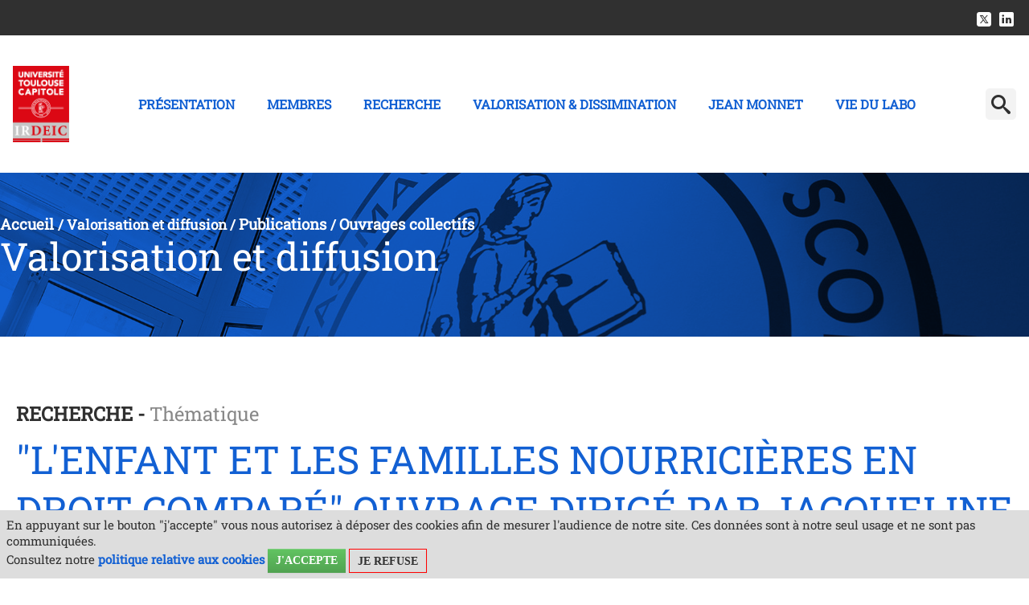

--- FILE ---
content_type: text/html;charset=UTF-8
request_url: https://irdeic.ut-capitole.fr/accueil/ouvrages/ouvrages-collectifs/lenfant-et-les-familles-nourricieres-en-droit-compare-ouvrage-dirige-par-jacqueline-pousson-petit
body_size: 47226
content:




























<!DOCTYPE html>
<!--[if lte IE 7]> <html class="ie7 oldie no-js" xmlns="http://www.w3.org/1999/xhtml" lang="fr" xml:lang="fr"> <![endif]-->
<!--[if IE 8]> <html class="ie8 oldie no-js" xmlns="http://www.w3.org/1999/xhtml" lang="fr" xml:lang="fr"> <![endif]-->
<!--[if gt IE 8]><!--> <html class="no-js" xmlns="http://www.w3.org/1999/xhtml" lang="fr" xml:lang="fr"> <!--<![endif]-->

<head>


















        
        <meta property="og:description" content="" />
        <meta property="og:title" content=" "L'enfant et les familles nourricières en droit comparé" ouvrage dirigé par Jacqueline Pousson-Petit - Institut de recherche en droit européen international et comparé" />
        <meta property="og:site_name" content="Institut de recherche en droit européen international et comparé" />
        <meta property="og:type" content="article" />
        <meta property="og:url" content="https://irdeic.ut-capitole.fr/accueil/ouvrages/ouvrages-collectifs/lenfant-et-les-familles-nourricieres-en-droit-compare-ouvrage-dirige-par-jacqueline-pousson-petit" />
        <meta property="og:image" content="https://irdeic.ut-capitole.fr/medias/photo/l-enfant-2_1671694896369-jpg" />
            <meta property="og:image:width" content="1891" />
            <meta property="og:image:height" content="2828" />
<meta http-equiv="content-type" content="text/html; charset=utf-8" />
<title> "L'enfant et les familles nourricières en droit comparé" ouvrage dirigé par Jacqueline Pousson-Petit - Institut de recherche en droit européen international et comparé</title>



    <link rel="canonical" href="https://www.ut-capitole.fr/accueil/recherche/publications-de-luniversite/presses-de-luniversite/droit/droit-prive/droit-civil/lenfant-et-les-familles-nourricieres-en-droit-compare-ouvrage-dirige-par-jacqueline-pousson-petit" />

<link rel="icon" type="image/png" href="/uas/RECH_IRDEIC/FAVICON/Logo_IRDEIC_RVB_300px.jpg" />
<meta http-equiv="pragma" content="no-cache" />

<link rel="schema.DC" href="http://purl.org/dc/elements/1.1/" />
<meta name="DC.Title" content=" "L'enfant et les familles nourricières en droit comparé" ouvrage dirigé par Jacqueline Pousson-Petit - Institut de recherche en droit européen international et comparé" />
<meta name="DC.Creator" content="" />
<meta name="DC.Description" lang="fr-FR" content="" />
<meta name="DC.Publisher" content="" />
<meta name="DC.Date.created" scheme="W3CDTF" content="20141203 11:46:01.0" />
<meta name="DC.Date.modified" scheme="W3CDTF" content="20221222 08:41:42.0" />
<meta name="DC.Language" scheme="RFC3066" content="fr-FR" />
<meta name="DC.Rights" content="Copyright &copy; Institut de recherche en droit européen international et comparé" />

<meta name="description" content="" />
<meta name="author" lang="fr_FR" content="" />
<meta name="Date-Creation-yyyymmdd" content="20141203 11:46:01.0" />
<meta name="Date-Revision-yyyymmdd" content="20221222 08:41:42.0" />
<meta name="copyright" content="Copyright &copy; Institut de recherche en droit européen international et comparé" />
<meta name="reply-to" content="suiviweb@ut-capitole.fr" />
<meta name="category" content="Internet" />
<meta name="robots" content="index, follow" />
<meta name="distribution" content="global" />
<meta name="identifier-url" content="https://irdeic.ut-capitole.fr/" />
<meta name="resource-type" content="document" />
<meta name="expires" content="-1" />

    <meta name="google-site-verification" content="" />

<meta name="Generator" content="K-Sup (6.07.77)" />
<meta name="Formatter" content="K-Sup (6.07.77)" />


<link rel="stylesheet" type="text/css" media="screen" href="https://irdeic.ut-capitole.fr/jsp_labo2022/styles/fonts/icones/IcoMoon.css" />

<link rel="stylesheet" type="text/css" media="screen" href="https://irdeic.ut-capitole.fr/jsp_labo2022/styles/fonts.css" />

<link rel="stylesheet" type="text/css" media="screen" href="https://irdeic.ut-capitole.fr/jsp_labo2022/styles/extension-galerie.css" />

<link rel="stylesheet" type="text/css" media="screen" href="https://irdeic.ut-capitole.fr/jsp_labo2022/libs/owl/owl.carousel.min.css" />

<link rel="stylesheet" type="text/css" media="all" href="https://irdeic.ut-capitole.fr/jsp_labo2022/../specific/lib/meanmenu/meanmenu.css" />

<link rel="stylesheet" type="text/css" media="all" href="https://irdeic.ut-capitole.fr/jsp_labo2022/../specific/lib/flexslider/flexslider.css" />


    <link rel="stylesheet" type="text/css" media="screen" href="https://irdeic.ut-capitole.fr/extensions/ofin/resources/styles/extension-offreformation.css" />


    <!--[if lte IE 7]><!-->
    <link rel="stylesheet" href="https://irdeic.ut-capitole.fr/jsp_labo2022/styles/fonts/icones/ie7/ie7.css">
    <script src="https://irdeic.ut-capitole.fr/jsp_labo2022/styles/fonts/icones/ie7/ie7.js"></script>
<!--<![endif]-->

<!--[if lte IE 8]>
    <link rel="stylesheet" type="text/css" media="screen" href="https://irdeic.ut-capitole.fr/jsp_labo2022/styles/all-old-ie.css" />
    <script>'header|footer|main|article|section|audio|video|source'.replace(/\w+/g,function(t){document.createElement(t)})</script>
    <script type="text/javascript" src="https://irdeic.ut-capitole.fr/adminsite/scripts/libs/ie8-shims.js"></script>
<![endif]-->

<!--[if gt IE 8]><!-->
    <link rel="stylesheet" type="text/css" media="screen" href="https://irdeic.ut-capitole.fr/jsp_labo2022/styles/screen.css" />
<!--<![endif]-->

<link rel="stylesheet" type="text/css" media="screen" href="https://irdeic.ut-capitole.fr/wro/styles/ef86c60dc09c178023f089c0ada1f6fb16706dc7.css"/>

<script type="text/javascript">
    var html = document.getElementsByTagName('html')[0];
    html.className = html.className.replace('no-js', 'js');
    // document.getElementsByTagName("html")[0].className = document.getElementsByTagName("html")[0].className.replace("no-js", "js");
</script>

<link rel="stylesheet" type="text/css" media="screen" href="https://irdeic.ut-capitole.fr/wro/jQueryCSS/9fd492f30acf3639ff98aaba5f3a683fe3057509.css"/>

<meta name="viewport" content="width=device-width" />

<script type="text/javascript" src="https://irdeic.ut-capitole.fr/wro/scripts/da8707c64acb8c087415720693b12ea69b6a2d2a.js"></script>

<link rel="stylesheet" type="text/css" media="screen" href="https://irdeic.ut-capitole.fr/jsp_labo2022/styles/surcharge.css" />

<link rel="stylesheet" type="text/css" media="screen" href="https://irdeic.ut-capitole.fr/jsp_labo2022/styles/animate.css" />


    <link rel="stylesheet" type="text/css" media="screen" href="https://irdeic.ut-capitole.fr/jsp_labo2022/../specific/lib/accordions/accordions.css"/>




<link rel="stylesheet" type="text/css" media="print" href="https://irdeic.ut-capitole.fr/wro/styles-print/598d00ac8e977a1a0d9b053a764500f14ec16022.css"/>














<style type="text/css" media="screen">

.accordions .accordions-trigger.open,
.accordions-trigger:focus,
.accordions-trigger:hover {
    background-color: #1260d3; /* Couleur de fond quand l'accordéon est ouvert ou focusé */
}

a.banniere__logo:focus, .banniere__logo:focus {
background-color: #fff !important;
}
/*=========================*\

  TEXTE SELECTIONNE

\*=========================*/
.texte--selectionne {
  background-color: #1260d3;
  color: white;
}

::-webkit-selection {
  background-color: #1260d3;
  color: white;
}

::-moz-selection {
  background-color: #1260d3;
  color: white;
}

::selection {
  background-color: #1260d3;
  color: white;
}

mark {
  background-color: #1260d3;
  color: white;
}

.layout__slot--1x0 a {
background: #1260d3;
}

button:hover, .button:hover,  input[type="submit"]:hover, .submit:hover, .diaporamaCardField__bouton:hover {
  background: #1260d3 !important;
}


a.bouton-style1:hover {
    background:#000 !important;
    color: #fff;
}
a.button.bouton-style2 {
    background-color: #000;
    color: #fff;
}
a.button.bouton-style2:hover {
    text-decoration: none;
    background: #1260d3;
    color: #fff;

}
.js .plier-deplier__bouton:hover {
  background: #f3f3f3 !important;
}

.DiaporamaCard .owl-carousel-statique .button:hover {
color:#fff;
}

i.picto_bulle {
margin-bottom:-0.2em;
height:63px;
width:63px;
background: url(https://irdeic.ut-capitole.fr/jsp_labo2022/styles/img/picto_bulle.png) repeat-x 50% 50%;
display: inline-block;
}

i.sceau_ut1 {
margin-top:1em;
height:171px;
width:171px;
background: url(https://irdeic.ut-capitole.fr/jsp_labo2022/styles/img/sceau_ut1.png) repeat-x 50% 50%;
display: inline-block;
}


/*  visuel bandeau de rubrique */
#bandeau {
    
	background-size: cover;
	padding-top: 8%;
	background-color: #1260d3;
	background-blend-mode: multiply;
}

.layout__slot--2x0 .owl-carousel-statique .owl-slide, .layout__slot--4x0 .owl-carousel-statique .owl-slide, li.axes_recherche {
	background-color: #1260d3;
	background-blend-mode: multiply;

}

body.formation .cta__title__icon svg {
    aspect-ratio: 1;
    fill:  #1260d3;
    height: 100%;
    width: auto;
}

body.formation .layout .card {
    background-color: #f8f6f7;
    border-left: 3px solid #1260d3;
}
body.formation .cta.active {
    background-color: #1260d3;
}

body.formation #jumps ul li a:focus,
body.formation #jumps ul li a:hover {
    border-bottom-color: #1260d3;
}
#footerlabo {

    
			background: url(https://irdeic.ut-capitole.fr/uas/RECH_IRDEIC/labo2022_pied_page/bandeau6.jpg) repeat-x 50% 50%;
    


				background-color: #1260d3;
		background-blend-mode: multiply;
		min-height: 16.563em;
}



.contenu ul li::before{
	color: #1260d3;
}

blockquote::before, blockquote::after {
	color: #1260d3;
}

ol > li::before {
    color: #1260d3;
}

a,.a, a:active,.a:active, a:visited, .a:visited, a:hover, .a:hover, #menu_principal a,  #menu_principal button, #menu_principal li:hover a, #menu_principal a:hover, #menu_principal button:focus, #annu {
	color : #1260d3;
}

#menu_principal>li>a:focus {
	color : #1260d3 !important;
}

#menu_principal li:hover button, #menu_principal button:hover, #menu_principal button:focus, #menu_principal em button {
    color : #1260d3 !important;
    background:#fff !important;
}
a:hover,
.a:hover {
  text-decoration: none;
}

a:focus, .a:focus {
  background-color: transparent;
}

 body.annuaireksup #telecharger li a {
	background-color: #1260d3;
	color:#fff !important;
}



#body, .banniere__baseline, #menu,h1, h2, h3, h4, h5, h6{
font-family: 'Roboto Slab', serif;
}

.styletitre1 h2::before{
	color: #1260d3;
}

h1,h2,h3 {
	color: #1260d3;
}
.styletitre2 h2::before, .styletitre2 h2::after, .styletitre3 h2 span::after, .styletitre3 .alignCenter h2 span::after, .styletitre3 .alignRight h2::after {
    background-color: #1260d3;
}


 /*accordeon*/
 .accordion .ui-accordion-header.ui-state-hover, .accordion .ui-accordion-header.ui-accordion-header-active{
 	background: #1260d3;
 }
 
 .ui-widget-content .ui-state-default, .ui-state-default, .mean-container .mean-nav{
 	background: #ccc;
 	color:#1260d3;
 	border: 0;
 }
 
 
 .ui-state-default .ui-icon {
	background-image: url("../../adminsite/scripts/libs/css/images/ui-icons_ffffff_256x240.png");
}

.icon, #body, .banniere__baseline, #menu {
    color: #333333;
}

.contenu tbody {
	border-top: 5px solid #1260d3;
	border-bottom: 5px solid #888888;
}
.contenu tr {
border-bottom: 2px solid #888888;
}

.contenu tr:nth-child(odd) {
	background: #f3f3f3;
	
}
contenu tr:last-child {
	border-bottom: none;
}

#menu_principal li:hover a, #menu_principal a:hover{
	color: #1260d3;
}

.mean-container a.meanmenu-reveal span {
	background: #ccc;
}

.mean-container a.meanmenu-reveal {
	color: #1260d3;
}

.button, input[type="submit"], .submit, input[type="reset"], .reset, #recherche_avancee_modification a, .search__button, a.button, button#apercu, .diaporamaCardField__bouton{
border-radius: 6px;
padding: 23px 35px;
line-height: 1em;
font-size:0.875em;
margin: 0.75em 0.5em;
background:#1260d3;
text-transform: uppercase;
font-weight: 500;
height:auto !important;
}

#js-all-topics button {
background:#303030 !important;
}
button:hover, .button:hover, .js .plier-deplier__bouton:hover,input[type="submit"]:hover, .submit:hover, .diaporamaCardField__bouton:hover {
  background: #303030;
}

.js #body #bandeau_outils, #pied_deco, .ChiffresBloc.style2 .ChiffresTexte{
	
}

#page_deco {
    border-bottom: 4px solid #1260d3;
}



/*  remplacer par variable bandeau (de site) usine à sites */
#bandeau {
    
}



</style>

   <link rel="start" title="Accueil" href="https://irdeic.ut-capitole.fr/" />

    
    <link rel="alternate" type="application/rss+xml" title="Fil RSS des dix dernières actualités" href="https://irdeic.ut-capitole.fr/adminsite/webservices/export_rss.jsp?NOMBRE=10&amp;CODE_RUBRIQUE=RECH_IRDEIC&amp;LANGUE=0" />
</head>




<body id="body" class=" styletitre0fiche actualite notaccueil"  class="fiche actualite"  itemtype="http://schema.org/WebPage" itemscope><meta itemprop="http://schema.org/lastReviewed" content="2022-12-22">
    <a class="evitement" href="#page">Aller au contenu</a>

<header itemscope itemtype="http://schema.org/WPHeader">
    <meta itemprop="name" content=" "L'enfant et les familles nourricières en droit comparé" ouvrage dirigé par Jacqueline Pousson-Petit - Institut de recherche en droit européen international et comparé"/>
    <meta itemprop="description" content=""/>
    <meta itemprop="image" content="https://irdeic.ut-capitole.fr/uas/RECH_IRDEIC/LOGO/Logo_IRDEIC_RVB_300px.jpg" />
    <meta itemprop="name" content=" &#34;L&#39;enfant et les familles nourricières en droit comparé&#34; ouvrage dirigé par Jacqueline Pousson-Petit" />
    <div id="bandeau_outils">
        <div class="page_content_site">
        <span class="banniere__baseline">
            
		</span>
            







<span id="versions">
    
    <span class="rs">
        
        <a target="_blank" href="https://twitter.com/irdeic?lang=en" >
        <img src="/jsp_labo2022/styles/img/m_rs-twitter.png" alt="X" title="X" />
        </a>
        
        
        <a target="_blank" href="https://www.linkedin.com/in/institut-de-recherche-en-droit-européen-international-et-comparé-971124257/?originalSubdomain=fr">
        <img src="/jsp_labo2022/styles/img/m_rs-linkedin.png" alt="Linkedin" title="Linkedin" />
        </a>
        
    </span>
    

    
</span><!-- #versions -->



			<br style="clear:both">
        </div><!-- .page_content_site -->
    </div> <!-- #bandeau_outils -->


    <div class="cartouche">
        <div class="page_content_site">
        	
				<a href="https://irdeic.ut-capitole.fr/" class="banniere__logo" title="Retour à la page d'accueil">
				<img src="https://irdeic.ut-capitole.fr/uas/RECH_IRDEIC/LOGO/Logo_IRDEIC_RVB_300px.jpg" alt="logo-Institut de recherche en droit européen international et comparé" title="Retour à la page d'accueil" style="max-height: 100px;"/>
				</a>
			
            
            <div id="menu" class="plier-deplier__contenu plier-deplier__contenu--relatif plier-deplier__contenu--clos" aria-expanded="false"
		         itemscope itemtype="http://schema.org/SiteNavigationElement">
		       <nav role='navigation'>
		       


<ul id="menu_principal"><!----><li class="submenu"><a href="https://irdeic.ut-capitole.fr/accueil/presentation" class="type_rubrique_0001" aria-expanded="false">Présentation</a><ul class="shadow-bottom DeuxNiv"><!----><li><a href="https://irdeic.ut-capitole.fr/accueil/presentation/accueil" class="type_rubrique_0001">l'IRDEIC</a></li><!----><li><a href="https://irdeic.ut-capitole.fr/accueil/presentation/enseignement" class="type_rubrique_0001">Formations</a></li><!----><li><a href="https://irdeic.ut-capitole.fr/accueil/presentation/partenaires" class="type_rubrique_0001">Réseaux</a></li><!----></ul></li><!----><li class="submenu"><button type="button" aria-label="Menu principal">Membres</button><ul class="shadow-bottom DeuxNiv"><!----><li><a href="https://irdeic.ut-capitole.fr/accueil/enseignants-chercheurs" class="type_rubrique_0001">Enseignants-Chercheurs</a><ul class="TroisNiv"><li><a href="https://irdeic.ut-capitole.fr/accueil/enseignants-chercheurs/ma-page-irdeic" class="type_rubrique_0001">Ma page IRDEIC</a></li></ul></li><!----><li><a href="https://irdeic.ut-capitole.fr/accueil/enseignants-chercheurs-affilies-membres-associes" class="type_rubrique_0001">Membres associés</a></li><!----><li><a href="https://irdeic.ut-capitole.fr/accueil/doctorants" class="type_rubrique_0001">Doctorants</a></li><!----><li><a href="https://irdeic.ut-capitole.fr/accueil/professeurs-invites" class="type_rubrique_0001">Professeurs accueillis</a></li><!----></ul></li><!----><li class="submenu"><button type="button" aria-label="Menu principal">Recherche</button><ul class="shadow-bottom DeuxNiv"><!----><li><a href="https://irdeic.ut-capitole.fr/accueil/centres-de-recherche" class="type_rubrique_0001">Centres de recherche</a><ul class="TroisNiv"><li><a href="https://irdeic.ut-capitole.fr/accueil/centres-de-recherche/centre-de-droit-compare" class="type_rubrique_0001">Centre de Droit Comparé</a></li><li>Centre Européen de Droit Pénal</li><li><a href="https://irdeic.ut-capitole.fr/accueil/centres-de-recherche/centre-detudes-de-documentation-et-de-recherches-europeennes-cedre" class="type_rubrique_0001">Centre d'Etudes, de Documentation et de Recherches Européennes (CEDRE)</a></li><li>Centre Européen de Recherches Fiscales et Financières</li><li><a href="https://irdeic.ut-capitole.fr/accueil/centres-de-recherche/centre-europeen-de-recherches-fiscales-et-financieres-1" class="type_rubrique_0001">Laboratoire International et Européen </a></li></ul></li><!----><li><a href="https://irdeic.ut-capitole.fr/accueil/programmes-de-recherche" class="type_rubrique_0001">Axes de recherche</a><ul class="TroisNiv"><li><a href="https://irdeic.ut-capitole.fr/accueil/programmes-de-recherche/anciens-programmes" class="type_rubrique_0001">Anciens programmes</a></li></ul></li><!----><li><a href="https://irdeic.ut-capitole.fr/accueil/manifestations-scientifiques" class="type_rubrique_0001">Manifestations scientifiques</a><ul class="TroisNiv"><li><a href="https://irdeic.ut-capitole.fr/accueil/manifestations-scientifiques/captations-audios-et-video" class="type_rubrique_0001">Captations audios et vidéo</a></li></ul></li><!----><li><a href="https://irdeic.ut-capitole.fr/accueil/comite-toulouse-de-la-societe-de-legislation-comparee" class="type_rubrique_0001">Comité Toulouse de la Société de Législation Comparée</a></li><!----><li><a href="https://irdeic.ut-capitole.fr/accueil/theses" class="type_rubrique_0001">Thèses</a><ul class="TroisNiv"><li><a href="https://irdeic.ut-capitole.fr/accueil/theses/theses-soutenues" class="type_rubrique_0001">Thèses soutenues</a></li></ul></li><!----></ul></li><!----><li class="submenu menu_principal-actif"><button type="button" aria-label="Menu principal">VALORISATION & DISSIMINATION</button><ul class="shadow-bottom DeuxNiv"><!----><li><a href="https://irdeic.ut-capitole.fr/accueil/ouvrages" class="type_rubrique_0001">Publications scientifiques</a><ul class="TroisNiv"><li><a href="https://irdeic.ut-capitole.fr/accueil/ouvrages/ouvrages-individuels" class="type_rubrique_0001">Ouvrages individuels</a></li><li><a href="https://irdeic.ut-capitole.fr/accueil/ouvrages/ouvrages-collectifs" class="type_rubrique_0001">Ouvrages collectifs</a></li><li><a href="https://irdeic.ut-capitole.fr/accueil/ouvrages/collections-de-lirdeic" class="type_rubrique_0001">Collections de l’IRDEIC</a></li><li>Articles</li><li>Articles en Open Access</li></ul></li><!----><li><a href="https://irdeic.ut-capitole.fr/accueil/communications-en-open-access" class="type_rubrique_0001">Publications en Open Access </a></li><!----><li><a href="https://irdeic.ut-capitole.fr/accueil/blog-nuances-du-droit" class="type_rubrique_0001">BLOG " Nuances du droit " </a></li><!----><li><a href="https://irdeic.ut-capitole.fr/accueil/tribunes" class="type_rubrique_0001">Vidéos et podcast</a></li><!----></ul></li><!----><li class="submenu"><a href="https://irdeic.ut-capitole.fr/accueil/chaire-jean-monnet" class="type_rubrique_0001" aria-expanded="false">Jean Monnet </a><ul class="shadow-bottom DeuxNiv"><!----><li><a href="https://irdeic.ut-capitole.fr/accueil/chaire-jean-monnet/chaire-jean-monnet-2023-2026" class="type_rubrique_0001">Chaire Jean MONNET 2023-2026-EDIHL</a></li><!----><li><a href="https://irdeic.ut-capitole.fr/accueil/chaire-jean-monnet/centre-dexcellence-2018-2021" class="type_rubrique_0001">Centre d'Excellence Jean MONNET 2018-2021</a><ul class="TroisNiv"><li><a href="https://irdeic.ut-capitole.fr/accueil/chaire-jean-monnet/centre-dexcellence-2018-2021/equipe" class="type_rubrique_0001">Équipe</a></li></ul></li><!----><li><a href="https://irdeic.ut-capitole.fr/accueil/chaire-jean-monnet/chaire-desaps" class="type_rubrique_0001">Chaire Jean MONNET 2018-2021-DESAPS</a><ul class="TroisNiv"><li><a href="https://irdeic.ut-capitole.fr/accueil/chaire-jean-monnet/chaire-desaps/equipe" class="type_rubrique_0001">Équipe</a></li><li><a href="https://irdeic.ut-capitole.fr/accueil/chaire-jean-monnet/chaire-desaps/axes-de-recherche" class="type_rubrique_0001">Axes de recherche</a></li><li><a href="https://irdeic.ut-capitole.fr/accueil/chaire-jean-monnet/chaire-desaps/formation-desaps" class="type_rubrique_0001">Formation DESAPS</a></li><li><a href="https://irdeic.ut-capitole.fr/accueil/chaire-jean-monnet/chaire-desaps/colloques" class="type_rubrique_0001">Colloques</a></li><li><a href="https://irdeic.ut-capitole.fr/accueil/chaire-jean-monnet/chaire-desaps/publications" class="type_rubrique_0001">Publications</a></li><li><a href="https://irdeic.ut-capitole.fr/accueil/chaire-jean-monnet/chaire-desaps/bulletins" class="type_rubrique_0001">Bulletins</a></li></ul></li><!----><li><a href="https://irdeic.ut-capitole.fr/accueil/chaire-jean-monnet/chaire-ad-personam" class="type_rubrique_0001">Chaire AD PERSONAM - Marc BLANQUET</a><ul class="TroisNiv"><li><a href="https://irdeic.ut-capitole.fr/accueil/chaire-jean-monnet/chaire-ad-personam/activites-scientifiques" class="type_rubrique_0001">Activités scientifiques</a></li><li><a href="https://irdeic.ut-capitole.fr/accueil/chaire-jean-monnet/chaire-ad-personam/activites-pedagogiques" class="type_rubrique_0001">Activités pédagogiques</a></li></ul></li><!----></ul></li><!----><li class="submenu"><button type="button" aria-label="Menu principal">Vie du labo</button><ul class="shadow-bottom DeuxNiv"><!----><li><a href="https://irdeic.ut-capitole.fr/accueil/actualites" class="type_rubrique_0001">Actualités</a><ul class="TroisNiv"><li>Avis de soutenance</li></ul></li><!----><li><a href="https://irdeic.ut-capitole.fr/accueil/association-des-docteurs-et-doctorants" class="type_rubrique_0001">Association des doctorants et docteurs </a></li><!----><li><a href="https://irdeic.ut-capitole.fr/accueil/espace-doctorants" class="type_rubrique_0001">ESPACE DOCTORANTS</a></li><!----></ul></li><!----></ul><!-- #menu_principal -->

		       </nav>
		       <div class="separateur"></div>
		    </div> <!-- #menu -->
		                 
				







<!-- Formulaire de recherche par mots-clefs -->
<div id="recherche-simple" role="search" class="plier-deplier">
    <button class="plier-deplier__bouton" aria-expanded="false">
        <span aria-hidden="true" class="icon icon-search"></span>
        <span class="plier-deplier__bouton__libelle"></span>
    </button>
    <div class="plier-deplier__contenu plier-deplier__contenu--clos" itemscope itemtype="http://schema.org/WebSite">
        <meta itemprop="url" content="https://irdeic.ut-capitole.fr/"/>
        












<form action="/search" method="get" itemprop="potentialAction" itemscope itemtype="http://schema.org/SearchAction" class="search-form search-form--default">
    <meta itemprop="target" content="/search?beanKey=&l=0&q={q}"/>
    <input type="hidden" name="beanKey" value="" />
    
        <input type="hidden" name="site" value="RECH_IRDEIC" />
    
    <input type="hidden" name="l" value="0"/>
    <input type="hidden" name="RH" value="1372167327514"/>
    
    <input itemprop="query-input" name="q" type="text" id="default-MOTS_CLEFS" value="" placeholder="Mot-clé" aria-label="Recherche par mots-clés"/>
    <input type="submit" value="Rechercher" aria-label="Rechercher" />
</form>

    </div><!-- .plier-deplier__contenu -->
</div><!-- #recherche-simple .plier-deplier -->

			
        </div>

        <!-- /.page_content_site -->
    </div><!-- .cartouche -->

    
</header>

<main id="page" itemscope itemtype="http://schema.org/Event">
    <div id="page_deco">
    <div id="contenu-encadres"><div id="bandeau" class=""> 
            <div id="bandeau-interieur" class=""> 
   		 
        









    <div class="breadcrumbs">
        <ul id="fil_ariane" class="breadcrumbs__list"  itemscope itemtype="http://schema.org/BreadcrumbList">
            
                <li class="breadcrumbs__list-item" itemprop="itemListElement" itemscope itemtype="http://schema.org/ListItem">
                    
                        <a itemprop="item" href="https://irdeic.ut-capitole.fr/">
                    
                    <span itemprop="name">
                        
                        Accueil

                    </span>
                    
                        </a>
                    
                    <meta itemprop="position" content="0" />
                    
                        <span class="breadcrumbs__separator">/</span>
                    
                </li>
                
                
                <li class="breadcrumbs__list-item" itemprop="itemListElement" itemscope itemtype="http://schema.org/ListItem">
                    
                        <span itemprop="item">
                    
                    <span itemprop="name">
                        
                        Valorisation et diffusion 

                    </span>
                    
                        </span>
                    
                    <meta itemprop="position" content="1" />
                    
                        <span class="breadcrumbs__separator">/</span>
                    
                </li>
                
                
                <li class="breadcrumbs__list-item" itemprop="itemListElement" itemscope itemtype="http://schema.org/ListItem">
                    
                        <a itemprop="item" href="https://irdeic.ut-capitole.fr/accueil/ouvrages">
                    
                    <span itemprop="name">
                        
                        Publications

                    </span>
                    
                        </a>
                    
                    <meta itemprop="position" content="2" />
                    
                        <span class="breadcrumbs__separator">/</span>
                    
                </li>
                
                
                <li class="breadcrumbs__list-item" itemprop="itemListElement" itemscope itemtype="http://schema.org/ListItem">
                    
                        <a itemprop="item" href="https://irdeic.ut-capitole.fr/accueil/ouvrages/ouvrages-collectifs">
                    
                    <span itemprop="name">
                        
                        
                        Ouvrages collectifs

                    </span>
                    
                        </a>
                    
                    <meta itemprop="position" content="3" />
                    
                </li>
                
                
        </ul>
    </div>
    <h2>Valorisation et diffusion </h2>

               
            
            </div></div> <!-- #bandeau --><div  class="contenu" role="main"><h1 class="titre_principal"> "L'enfant et les familles nourricières en droit comparé" ouvrage dirigé par Jacqueline Pousson-Petit</h1>


























<meta itemprop="name" content=" "L'enfant et les familles nourricières en droit comparé" ouvrage dirigé par Jacqueline Pousson-Petit" />

<div class="columns is-mobile">
<span  class="thematique">Recherche - </span><span class="thematique_libelle">Thématique</span><h1 class=""> "L'enfant et les familles nourricières en droit comparé" ouvrage dirigé par Jacqueline Pousson-Petit</h1>
	 <div class="column is-one-third">
   <div class="liste-definitions"><!--
            --><!--
            --><div class="liste-definitions__complements"><!--
                    --><p id="date">
                        le<!--
                        --><span itemprop="startDate" content="1997-09-22"> 22 septembre 1997</span>
                    </p><!-- //Fin complément date
            --></div><!--
                --><!--
                --><div class="complements_generaux" itemprop="address" itemscope itemtype="http://schema.org/PostalAddress"><!--
                        --><div id="complement_lieu" class="toolbox" itemscope itemtype="http://schema.org/PostalAddress"><div style="text-align: justify;">Ouvrage disponible et directement en vente au <strong>Service des Presses de l'Université Toulouse Capitole</strong><br>
Site de la Manufacture bureau MI104, 21 Allée de Brienne, 31000 Toulouse</div></div><!--
                --></div><!--
            
    --></div><!-- .liste-definitions -->
	</div>
</div> <!-- .columns is-mobile -->
</div>

	
    <div id="resume" itemprop="about"><div class="resume"><div class="resume_inner"><i class="picto_bulles"></i>L'Institut de droit comparé des pays latins de l'Université des Sciences Sociales de Toulouse a choisi de s'interroger sur les raisons de l'absence, dans notre législation, d'une institution qui a déjà fait ses preuves dans beaucoup d'autres pays et qui bénéficie d'une certaine reconnaissance au niveau international et européen (notamment avec la Recommandation du Conseil de l'Europe en date du 20 mars 1987).</div></div></div>

    
     <div class="photojointe"><div class="interieurphoto">      	
     	
		<figure class="photo">
			<a class="example-image-link" data-title="L'enfant et les familles nourricières en droit comparé" data-lightbox="example-set" href="https://irdeic.ut-capitole.fr/medias/photo/l-enfant-2_1671694896369-jpg">
				<img class="example-image" alt="" src="https://irdeic.ut-capitole.fr/medias/photo/l-enfant-2_1671694896369-jpg">
			</a>
		</figure><!-- .photo -->
     	
     	
     	
     </div></div>
    <!-- .photo -->

    <div id="description" class="toolbox" itemprop="description"><div class="description"><div class="description_inner">
        Et l'on peut, en effet, se demander s'il ne serait pas opportun de juxtaposer (ou de substituer) au concept actuel de "famille d'accueil", dont les conséquences juridiques sont aussi imprécises que limitées, celui de "famille nourricière", qui conduirait à créer, entre parents et enfants, un véritable lien de droit.<br>
<br>
Au lieu de reposer sur un rapport de filiation, réelle ou fictive, comme dans la famille biologique ou adoptive, ce lien résulterait du seul fait matériel de l'accueil, de l'entretien et de l'éducation. N'y a-t-il pas là quelque chose qui va dans le sens du mou vement actuel de consécration des situations de fait, et n'est-ce pas d'une sorte d'adoption de fait qu'il s'agit en l'espèce ? Car c'est bien à l'adoption que cette institution nouvelle devrait servir, soit de préparation, soit d'alternative.<br>
<br>
Le but visé serait de combler un vide juridique en donnant à ces parents qui assument effectivement la charge de l'enfant un véritable statut, avec des droits clairs et bien définis, qui n'entraînent pas pour autant la rupture avec la famille d'origine. Extrait de la préface de M. Xavier Blanc-Jouvan.<br>
<br>
<a href="/recherche/publications-de-l-universite/presses-de-l-universite/p-u-s-s-l-enfant-et-les-familles-nourricieres-en-droit-compare-101909.kjsp?RH=presses" class="lien_interne"><strong>Table des matières</strong></a><br>
<br>
Prix de vente : <strong>30,49 €</strong>
    </div></div></div><!-- #description -->

    


    <div class="contenu">
    <div class="liste-definitions-complements"><!--
            --><div class="actualite_partenaires"><h3>Partenaires :</h3></div><!--
            --><div  ><strong>Editeur</strong> : Presses de l'Université Toulouse Capitole<br>
<strong>Références</strong> : ISBN 2-909628-32-9<br>
<strong>Source </strong>: Format 16 x 24 cm, 424 pages<br>
<a href="http://publications.ut-capitole.fr/cgi/search/archive/advanced?order=title%2Fcreators_name%2F-date&amp;_action_search=Classer&amp;screen=Search&amp;dataset=archive&amp;exp=0|1|-date%2Fcreators_name%2Ftitle|archive|-|creators_name%3Acreators_name%3AALL%3AEQ%3APousson|title%3Atitle%3AALL%3AIN%3Afamilles|-|eprint_status%3Aeprint_status%3AANY%3AEQ%3Aarchive|metadata_visibility%3Ametadata_visibility%3AANY%3AEQ%3Ashow" class="lien_externe">Accéder aux autres publications de l'auteur</a></div><!--
            --><div class="actualite_contact"><h3>Contact :</h3></div><!--
            --><div  itemscope itemtype="http://schema.org/Person">
        




<a href="mailto:puss%40ut-capitole%2Efr" title="puss&#64;ut-capitole&#46;fr"  rel="nofollow">puss&#64;ut-capitole&#46;fr</a>
        
    </div>
    </div><!-- 
    --></div><!-- .liste-definition -->





















































</div> <!-- .contenu -->

<div class="encadres_outer"><div class="contenu">










<div id="encadres" role="complementary"><i class="picto_information"></i>
        <h2 class="infos_compl">Informations complémentaires</h2>
        










        








        <div class="encadre encadre_rubrique encadre--0">
            <div class="encadre__contenu toolbox">
                <h2><strong><a href="https://translate.google.com/translate?hl=en&amp;sl=fr&amp;u=https://irdeic.ut-capitole.fr/" rel="noopener noreferrer" target="_blank" class="lien_externe">VIEW THIS SITE IN ENGLISH</a></strong></h2>

<h2><strong><a aria-label="Bouton : VIEW THIS SITE IN ENGLISH" class="button bouton-style1 lien_externe" href="https://" role="button">VIEW THIS SITE IN ENGLISH</a><br>
VIEW THIS SITE IN ENGLISH</strong></h2>
            </div><!-- .encadre_contenu -->
        </div><!-- .encadre encadre_rubrique .encadre--0 -->


        










        









</div><!-- #encadres -->
</div></div>

</div><!-- #contenu-encadres -->



                </div><!-- #page_deco -->
                <div class="separateur"></div>
            </main> <!-- #page -->

            <footer id="pied_deco" itemscope itemtype="http://schema.org/WPFooter">
            
				<div id="footerlabo"></div>
			 
			            
			
         		<section class="recherche-annuaire">
					<div id="recherche_annuaire" role="contentinfo">
						
						<span id="annu">Annuaire du laboratoire</span><a href="https://irdeic.ut-capitole.fr/accueil/membres/enseignants-chercheurs"><div class="button noir">
								         Consulter
							</div></a>
						
					</div>
				</section>
				
				<section class="premier-pied-page">
					<div id="info-pied_page" role="contentinfo">
						<ul class="box-info-pied_page">


							
									
						        		<li class="boxcontent-pied_page">
											<ul class="box-adresse">
												<li>
						        					<img src="https://www.ut-capitole.fr/medias/photo/v_logo-ecole-droit-plan-de-travail-horizontal-311x120_1736425651481-png" />
							        			</li>
							        		</ul>
										</li>
						        	
								
						
						
						</ul>
					</div><!-- #adresse-pied_page -->
				</section>
				<section class="second-pied-page">
					<div id="pied_page" role="contentinfo">
							<ul class="box-info-pied_page">
							<li class="boxcontent-pied_page partie1">
								<ul class="box-adresse">
									<li>
										
											<a href="https://irdeic.ut-capitole.fr/" title="Retour à la page d'accueil">
										        <img src="https://irdeic.ut-capitole.fr/uas/RECH_IRDEIC/LOGO/Logo_IRDEIC_RVB_300px.jpg" alt="logo" title="Retour à la page d'accueil" />
										    </a>
									    
									</li>
									<li class="adresse">
										
										
										<div class="complementadresse">Manufacture des Tabacs<br />21 allée de Brienne<br />31000 TOULOUSE<br />Bâtiment F - 4ème Etage</div>
																				
										
										
										
									</li>
								</ul>
							</li>
							<li class="boxcontent-pied_page partie2">
								<ul class="box-adresse">
									<li>
									
										<i class="picto_contact"></i>
										<div class="contact_titre">Contact</div>
										Tel : 05 61 12 87 34<br /><a target="_blank" href="https://www.linkedin.com/in/institut-de-recherche-en-droit-européen-international-et-comparé-971124257/?originalSubdomain=fr"><br />        <img style="height:40px !important;width:40px !important" src="https://www.ut-capitole.fr/jsp_utc2017/rs-linkedin.png" alt="Linkedin" title="Linkedin"><br />        </a>
										
									</li>
								</ul>
							</li>

						</ul>
					</div><!-- #pied_page -->
				</section>
				<section class="troisieme-pied-page">
					<div id="copyright-pied_page" role="contentinfo">
							





<ul id="menu_pied_page" class="menu-pied-page" itemscope itemtype="http://schema.org/ItemList"><!----><li class="menu-pied-page__item" itemscope itemtype="http://schema.org/ListItem"><a class="menu-pied-page__libelle" href="https://irdeic.ut-capitole.fr/accueil/annuaire" >
                        <span itemprop="name">Annuaire</span>
                    </a>
                    <meta itemprop="url" content="https://irdeic.ut-capitole.fr/accueil/annuaire"/>
                    <meta itemprop="position" content="0"/>
                </li><!----><li class="menu-pied-page__item" itemscope itemtype="http://schema.org/ListItem"><a class="menu-pied-page__libelle" href="https://irdeic.ut-capitole.fr/accueil/contacts" >
                        <span itemprop="name">Contacts</span>
                    </a>
                    <meta itemprop="url" content="https://irdeic.ut-capitole.fr/accueil/contacts"/>
                    <meta itemprop="position" content="1"/>
                </li><!----><li class="menu-pied-page__item" itemscope itemtype="http://schema.org/ListItem"><a class="menu-pied-page__libelle" href="https://irdeic.ut-capitole.fr/accueil/mentions-legales" >
                        <span itemprop="name">Mentions légales</span>
                    </a>
                    <meta itemprop="url" content="https://irdeic.ut-capitole.fr/accueil/mentions-legales"/>
                    <meta itemprop="position" content="2"/>
                </li><!----><li class="menu-pied-page__item" itemscope itemtype="http://schema.org/ListItem"><a class="menu-pied-page__libelle" href="https://irdeic.ut-capitole.fr/accueil/plan-du-site" >
                        <span itemprop="name">Plan du site</span>
                    </a>
                    <meta itemprop="url" content="https://irdeic.ut-capitole.fr/accueil/plan-du-site"/>
                    <meta itemprop="position" content="3"/>
                </li><!----></ul><!-- #menu_pied_page -->

						<span id="haut_page"><a href="#body"><span aria-hidden="true" class="icon icon-arrow-up"></span></a></span>

					</div>
				</section>
            </footer> <!-- #pied_deco -->
        <a class="url-fiche" href="https://irdeic.ut-capitole.fr/accueil/ouvrages/ouvrages-collectifs/lenfant-et-les-familles-nourricieres-en-droit-compare-ouvrage-dirige-par-jacqueline-pousson-petit">https://irdeic.ut-capitole.fr/accueil/ouvrages/ouvrages-collectifs/lenfant-et-les-familles-nourricieres-en-droit-compare-ouvrage-dirige-par-jacqueline-pousson-petit</a>
        
        <script type="text/javascript" src="https://irdeic.ut-capitole.fr/wro/scriptsFo_fr_FR/6f3c27e94d3758cf1b085eb90c0f2594269a85b.js"></script>
        





						
			
			<!-- On place owl carousel -->
			<script type="text/javascript" src="https://irdeic.ut-capitole.fr/jsp_labo2022/../specific/lib/owl/owl.carousel.js"></script>
			<!-- Jquery Mean menu -->
			<script type="text/javascript" src="https://irdeic.ut-capitole.fr/jsp_labo2022/../specific/lib/meanmenu/jquery.meanmenu.js"></script>

			<script type="text/javascript" src="https://irdeic.ut-capitole.fr/jsp_labo2022/../specific/lib/flexslider/jquery.flexslider-min.js"></script>

			<script type="text/javascript">
				// Can also be used with $(document).ready()
				
				var jQuery = jQuery.noConflict(true);
							
				jQuery(window).load(function() {
					
					jQuery('nav').meanmenu({
				    	meanMenuTitle: "<a href='/'><img height='100%' src='https://irdeic.ut-capitole.fr/uas/RECH_IRDEIC/LOGO/Logo_IRDEIC_RVB_300px.jpg'/></a>",
				    	meanScreenWidth: '1180',
				    	onePage: true,
					});
					
					jQuery('.plier-deplier__bouton').click(function() {
						jQuery('#recherche-simple .plier-deplier__contenu--clos').addClass('animated zoomIn');
					})					
					
					jQuery(".owl-carousel").owlCarousel({
						autoplay:true,
						autoplayHoverPause:true,
						nav:true,
						navElement: "div",
						smartSpeed : 800,
				      	autoplayTimeout:5000,
				      	paginationSpeed : 400,
				      	singleItem: true,
				      	items:1,
				      	loop:true,
						dots: true,
						lazyLoad:true,
				    	rewindSpeed: 500
					});
					// Carousel statique 
					jQuery(".owl-carousel-statique").owlCarousel({
						nav:false,
						navElement: "div",
				      	singleItem: true,
				      	animateIn: false,
				      	touchDrag  : false,
				      	mouseDrag  : false,
				      	items:1,
						dots: false,
						lazyLoad:true,		
				    });
					
					/** ----------------------
			        * scroll ancre on click
			        **/
			        // permet de remonter le scroll pour le menu colle
			        var taillemenu = 100;
			        jQuery("a[href*='#']:not([href='#'])").click(function() {
			            if (
			                location.hostname == this.hostname
			                && this.pathname.replace(/^\//,"") == location.pathname.replace(/^\//,"")
			            ) {
			                var anchor = jQuery(this.hash);
			                anchor = anchor.length ? anchor : jQueryTemp("[name=" + this.hash.slice(1) +"]");
			                if ( anchor.length ) {
			                	jQuery("html, body").animate( { scrollTop: anchor.offset().top-taillemenu }, 1500);
			                }
			            }
			        });
					 

					
					// ----------------------
					// Menu sticky
					// A chaque fois que l'utilisateur va scroller (descendre la page)
					jQuery(window).scroll(function (event) {
						// On récupérer la valeur du scroll vertical
						var y = jQuery(this).scrollTop(); 
						//si cette valeur > on ajoute la class
						if (y >= 50) {
							jQuery('#body').addClass('fixed');
						}else {
							// sinon, on l'enlève
							jQuery('#body').removeClass('fixed');
						}
					});
					
					
					
					//// ---- ACCORDEON
					// si div id accordeon existe
					if (jQuery('#accordion').length){
						jQuery( function(){
							jQuery( "#accordion" ).accordion({ active: false, collapsible: true, heightStyle: "content" });
						});
					}
					
					// si div class accordeon existe
					if (jQuery('.accordion').length){
						jQuery( function(){
							jQuery( ".accordion" ).accordion({ active: false, collapsible: true, heightStyle: "content" });
						});
					}
				
					
			});

			</script>


<script type="text/javascript" src="https://irdeic.ut-capitole.fr/jsp_labo2022/../specific/lib/accordions/accordions.js"></script>


<script type="text/javascript" src="https://irdeic.ut-capitole.fr/jsp_utc2017/scripts/jquery.cookie.js"></script>
	



<div id="cookieAcceptBar" class="cookieAcceptBar">
	En appuyant sur le bouton "j'accepte" vous nous autorisez à déposer des cookies afin de mesurer l'audience de notre site. Ces données sont à notre seul usage et ne sont pas communiquées.<br>Consultez notre <a id="cookieRefuseMentionsLegales" href="http://irdeic.ut-capitole.fr/rubrique-outils/pied-de-page-liens-horizontaux/mentions-legales/">politique relative aux cookies</a> <button id="cookieAcceptBarConfirm" class="btn btn-success">J'accepte</button> <button id="cookieRefuseBarConfirm" class="btn btn-danger">Je refuse</button>
</div>


<!-- Tracking Matomo -->
<script>
	var _paq = _paq || [];
	_paq.push(['trackPageView']);
	_paq.push(['enableLinkTracking']);

	function audience(){
		var u = "https://matomo.ut-capitole.fr/";
		_paq.push(['setTrackerUrl', u+'matomo.php']);
		_paq.push(['setSiteId', 17]);

		var d = document, g = d.createElement('script'), s = d.getElementsByTagName('script')[0];
		g.async = true; g.defer = true; g.src = u+'matomo.js'; s.parentNode.insertBefore(g, s);
	}

	if (jQuery.cookie('acceptAudience') == "ok"){
		audience();
	}
</script>
<!-- End Matomo Code -->

<!-- Image Trackers (noscript) -->
<noscript>
	<!-- Matomo -->
	<img src="https://matomo.ut-capitole.fr/matomo.php?idsite=17&rec=1" style="border:0" alt="" />
</noscript>
<!-- End Image Trackers -->

<!-- js cartouche -->
<script type="text/javascript">
	(function($){
		$(window).ready(function() {

			// Check cookie exist for show bar
			if (($.cookie('acceptAudience') != "ok") && ($.cookie('acceptAudience') != "nok")){
				$('#cookieAcceptBar').show();
			}

			// on click btn revoke cookie -> show bar
			$('#revoquerCookies').click(function(){
				$.cookie("acceptAudience", null, { path: '/' });
				$('#cookieAcceptBar').show();
			});

			// on click btn accept cookie -> hide bar / accept cookie
			$('#cookieAcceptBarConfirm').click(function(){
				$.cookie('acceptAudience', 'ok', { expires: 395, path: '/' });
				$('#cookieAcceptBar').fadeOut();
				audience();
			});

			// on click btn refuse cookie -> hide bar / refuse cookie
			$('#cookieRefuseBarConfirm').click(function(){
				$.cookie('acceptAudience', 'nok', { path: '/' });
				$('#cookieAcceptBar').fadeOut();
			});

		});
	})(jQuery.noConflict());
</script>


	</body>
</html>




--- FILE ---
content_type: text/css
request_url: https://irdeic.ut-capitole.fr/jsp_labo2022/styles/surcharge.css
body_size: 64159
content:
@charset "utf-8";


@font-face {
    font-family: 'Roboto Slab';
    src: url('fonts/RobotoSlab-Regular.ttf');
}


html, body, div, span, applet, object, iframe,
h1, h2, h3, h4, h5, h6, p, blockquote, pre,
a, abbr, acronym, address, big, cite, code,
del, dfn, em, img, ins, kbd, q, s, samp,
small, strike, strong, sub, sup, tt, var,
b, u, i, center,
dl, dt, dd, ol, ul, li,
fieldset, form, label, legend,
table, caption, tbody, tfoot, thead, tr, th, td,
article, aside, canvas, details, embed,
figure, figcaption, footer, header, hgroup,
menu, nav, output, ruby, section, summary,
time, mark, audio, video {
    margin: 0;
    padding: 0;
    border: 0;
    font: inherit;
    font-size: 100%;
    vertical-align: baseline;
}

html {
    line-height: 1;
}

ol, ul {
    list-style: none;
}

table {
    border-collapse: collapse;
    border-spacing: 0;
}

caption, th, td {
    text-align: left;
    font-weight: normal;
    vertical-align: middle;
}

q, blockquote {
    quotes: none;
}
q:before, q:after, blockquote:before, blockquote:after {
    content: "";
    content: none;
}

a img {
    border: none;
}

article, aside, details, figcaption, figure, footer, header, hgroup, menu, nav, section, summary {
    display: block;
}

/*=========================*\

  BODY

\*=========================*/
body {
    background: white;
    color: #434343;
    font: 400 100% Arial, "Helvetica Neue", Helvetica, "Bitstream Vera Sans", sans-serif;
    margin: 0 auto;
    overflow-y: scroll;
    -webkit-overflow-scrolling: touch;
    position: relative;
}

[aria-hidden=true] {
    speak: none;
}

header, #page, #pied_page {
    box-sizing: border-box;
}

.banniere__logo {
    min-width:70px;
}

#menu_principal li:hover ul.DeuxNiv, .submenu>a:focus + .DeuxNiv, .submenu:active + .DeuxNiv   {

    display: block !important;

}

.DeuxNiv:has(a:focus)  {

    display: block !important;

}

#menu_principal li:hover ul.DeuxNiv li, #menu_principal li.submenu>a:focus + ul.DeuxNiv li {

    line-height: 2em;

}
#menu_principal button {
    font-family: 'Roboto Slab';
}
#menu_principal button:hover {
    cursor:auto;
}
#menu_principal ul {
    width: 22em;
}

#menu_principal li:hover li a, #menu_principal ul a, #menu_principal li:hover li > span, #menu_principal ul li > span {
    background-color: #f3f3f3;
    border-bottom: 1px dotted #fff;
    color: #595959;
    padding: 0.2em 0.5em;
    padding-left: 0.5em;
}
a.meanmenu-reveal {
    left: 0 !important;
}

.mean-bar .mean-title img {
    top: -50px;
    max-height:120px;
}

abbr,
acronym {
    border-bottom: 0.0625em dotted;
    cursor: help;
}

dfn {
    font: 400 0.938em Arial, "Helvetica Neue", Helvetica, "Bitstream Vera Sans", sans-serif;
    font-style: italic;
}

img,
embed {
    max-width: 100%;
    position: relative;
}

img:before {
    background-color: #f1ece8;
    -webkit-box-sizing: border-box;
    -moz-box-sizing: border-box;
    box-sizing: border-box;
    color: rgba(67, 67, 67, 0.54);
    content: "L'image « " attr(alt) " » n'a pas été trouvée.";
    display: block;
    font: 400 0.875em Arial, "Helvetica Neue", Helvetica, "Bitstream Vera Sans", sans-serif;
    padding: 1em;
    position: absolute;
    text-align: center;
    width: 100%;
}

h1, .h1,
h2, .h2,
h3, .h3,
h4, .h4,
h5, .h5,
h6, .h6 {
    color: #434343;
    display: block;
    margin: 0 0 1em;
}

h1,
.h1 {
    font: 700 1.94444em "Open Sans", Arial, "Helvetica Neue", Helvetica, "Bitstream Vera Sans", sans-serif;

    margin: 0.2em 0 0.6em;
}

h2,
.h2 {
    font: 700 1.8em "Open Sans", Arial, "Helvetica Neue", Helvetica, "Bitstream Vera Sans", sans-serif;
    line-height: 1;
}

h3,
.h3 {
    font: 700 1.25em "Open Sans", Arial, "Helvetica Neue", Helvetica, "Bitstream Vera Sans", sans-serif;
    line-height: 1;
}

h4,
.h4 {
    font: 700 1em "Open Sans", Arial, "Helvetica Neue", Helvetica, "Bitstream Vera Sans", sans-serif;
    line-height: 1;
}

h5,
.h5 {
    font: 700 1em "Open Sans", Arial, "Helvetica Neue", Helvetica, "Bitstream Vera Sans", sans-serif;
    font-style: italic;
    line-height: 1;
}

h6,
.h6 {
    font: 500 1em "Open Sans", Arial, "Helvetica Neue", Helvetica, "Bitstream Vera Sans", sans-serif;
    line-height: 1;
}

body.notaccueil #contenu-encadres2{
    max-width: 80em;
    float: none;
    margin: auto;
}

body:not(.ficheaccueil) .contenu {
    max-width: 80em;
}
body.accueil h1.titre_principal {
    display:none;
}
.ui-state-default .ui-icon {
    background-image: url("../../adminsite/scripts/libs/css/images/ui-icons_ffffff_256x240.png") !important;
}

/* Définition des variables CSS en fonction du nombre d'enfants */
.colonnes:has(:nth-child(1)) {
    --column-count: 1;
}

.colonnes:has(:nth-child(2)) {
    --column-count: 2;
}

.colonnes:has(:nth-child(3)) {
    --column-count: 3;
}

.colonnes:has(:nth-child(4)) {
    --column-count: 4;
}

.colonnes:has(:nth-child(5)) {
    --column-count: 5;
}

.colonnes:has(:nth-child(6)) {
    --column-count: 6;
}

/* Style des colonnes parent */
.colonnes {
    display: flex;
    flex-wrap: wrap;
    gap: 1em;
    box-sizing: border-box;
    align-items: stretch;
    width: 100%;
}

/* Style des colonnes enfants */
.colonnes > div {
    box-sizing: border-box;
    width: 100%;
}

.ui-widget-content{
    background: #F0F0F0 !important;
}

/* Responsive */
@media (min-width: 768px) {
    .colonnes > div {
        width: calc(50% - 1em);
    }
}

@media (min-width: 1024px) {
    .colonnes > div {
        width: auto;
        flex: 1 1 calc((100% - (var(--column-count) - 1) * 1em) / var(--column-count));
    }
}


.flexslider {
    margin-bottom:0;
    overflow: hidden;
}

.flexslider.carrousel ul>li>div {
    display:none;

}
.flexslider .slides {
    text-align: center;
}
.flexslider .slides img {
    margin: auto;
    width: auto;
    max-height:300px;
}
.flexslider li {
    list-style: none !important;
}

.flexslider .flex-direction-nav .flex-next {
    right: 5px; /* adjust offset to match the hover style */
    opacity: .8; /* adjust opacity to match the hover style */
}

.flexslider .flex-direction-nav .flex-prev {
    left: 5px; /* adjust offset to match the hover style */
    opacity: .8; /* adjust opacity to match the hover style */
}

.flexslider a:focus {
    background-color:transparent;
}


/****
FICHE FORMATION
****/
:root:has(body.formation :target) {
    scroll-behavior: smooth;
}

body.formation .contenu h1 {
    clear: both;
}

body.formation #contenu_avec_nav_avec_encadres {
    box-sizing: border-box;
    margin-bottom: 3em;
}

body.formation #contenu_avec_nav_avec_encadres ~ #encadres {
    margin-top: 2em;
}

@media screen and (min-width: 640px) {
    body.formation #contenu_avec_nav_avec_encadres {
        width: 100%;
    }

    body.formation #contenu_avec_nav_avec_encadres ~ #encadres {
        margin-left: 0;
        width: 100%;
    }
}
body.formation :target {
    scroll-margin-block-start: 6em;
}

body.formation.sticky-jumps #jumps .jumps__inner {
    left: 0;
    position: relative;
    right: 0;
}

body.formation .jumps-cta {
    align-items: flex-end;
    border-bottom: 1px solid #aaa;
    display: flex;
    gap: 1em;
    justify-content: space-between;
    margin-bottom: 2em;
    position: relative;
    width: 100%;
    z-index: 1;
}

@media screen and (min-width: 61.25em) {
    body.formation.sticky-jumps .jumps-cta {
        opacity: 0;
        pointer-events: none;
        visibility: hidden;
    }
}
body.formation #jumps {
    width: auto;
}

body.formation #jumps ul li {
    border: 0;
}

body.formation #jumps ul li a {
    align-items: center;
    border-bottom: 3px solid transparent;
    color: inherit;
    display: flex;
    font-size: 112.5%;
    font-weight: bold;
    justify-content: center;
    margin-bottom: -3px;
    padding: 0 0 0.5em;
    text-decoration: none;
    white-space: nowrap;
}



body.formation #jumps .jumps__inner {
    background-color: transparent;
    display: flex;
    margin: 0;
}

body.formation #jumps .jumps__inner ul {
    display: flex;
    gap: 1.5em;
    justify-content: space-between;
    overflow: visible;
}

body.formation #call-to-actions {
    background-color: #f8f6f7;
    border: 0;
    display: flex;
    margin: 0;
    width: 100%;
    z-index: 2000;
}

@media screen and (min-width: 61.25em) {
    body.formation #call-to-actions {
        background-color: transparent;
        width: auto;
    }

}
body.formation .cta {
    border: none;
    flex-basis: 25%;
    flex-grow: 1;
    width: auto;
}

@media screen and (min-width: 61.25em) {
    body.formation .cta {
        position: relative;
    }
}


body.formation .cta:not(.active) .cta__title:focus,
body.formation .cta:not(.active) .cta__title:hover {
    background-color: #f8f6f7;
    border-bottom: 1px solid #aaa;
}

.cta__title.active, .cta__title:focus, .cta__title:hover {
    background-color: #666;
    color: #fff;
}


body.formation .cta__title__label {
    color: inherit;
    font-size: 0.625rem;
    white-space: nowrap;
}

body.formation .cta__title__icon {
    height: 1.75rem;
    line-height: 1.75rem;
}



body.formation .cta.active .cta__title__icon svg {
    fill: white;
}



body.formation .cta__contents {
    background-color: #f8f6f7;
    min-width: 240px;
    right: 0;
}

@media screen and (min-width: 980px) {
    body.formation .cta__contents {
        left: auto;
    }
}
body.formation .layout {
    display: flex;
    flex-direction: column;
    gap: 1em;
    margin-bottom: 2em;
}

body.formation .layout .row {
    display: flex;
    flex-direction: column;
    gap: 1em;
    margin-bottom: 0;
}

body.formation .layout__slot {
    margin: 0;
    width: 100%;
}

@media screen and (min-width: 640px) {
    body.formation .layout {
        flex-direction: row;
    }
}
body.formation section.panel {
    padding-block: 2em;
}

body.formation section.panel.alt-background {
    background-color: #F3F3F3;
    margin-inline: -1.125rem;
    padding: 2em;
}

body.formation .half {
    margin-bottom: 1em;
}

@media screen and (min-width: 640px) {
    body.formation .half {
        width: calc(50% - 0.5em);
    }

    body.formation .half + .half {
        margin-left: 1em;
    }
}
body.formation h3 a[data-toggle-odf] {
    background-color: #f3f3f3;
    border: none;
}

body.formation [data-toggle-odf-id] {
    background-color: #f3f3f3;
    margin-top: -0.75rem;
}

body.formation section.panel.alt-background h3 a[data-toggle-odf],
body.formation section.panel.alt-background [data-toggle-odf-id] {
    background-color: #fff;
}

body.formation .formation__labels {
    display: flex;
    justify-content: flex-start;
    align-items: center;
    gap: 1em;
    margin-block: 1rem;
}
body.formation .cta__title:hover svg{
    fill:#fff;
}
body.formation .formation__labels figure {
    height: 6rem !important;
    margin: 0;
}

body.formation .formation__labels figure img {
    width: auto;
    height: 100% !important;
}

body.formation .formation__enfants {
    display: grid;
    grid-gap: 1em;
    grid-template-columns: repeat(auto-fill, minmax(280px, 1fr));
}

body.formation .formation-enfant {
    background-color: #f3f3f3;
    border: 1px solid #ddd;
    display: flex;
    flex-direction: column;
    padding: 1em;
}

body.formation .formation-enfant__details {
    display: grid;
    grid-template: auto / max-content 1fr;
    gap: 0 0.5em;
    margin: 0 0 1em;
    place-items: baseline;
}

body.formation .formation-enfant__details dt {
    grid-column: 1;
}

body.formation .formation-enfant__details dd {
    grid-column: 2;
    margin: 0;
}

body.formation .formation-enfant__details dt svg {
    opacity: 0.7;
    position: relative;
    top: 0.5em;
}

body.formation .formation-enfant__objectifs {
    margin-block: 1em;
}

body.formation .formation-enfant__decouvrir {
    background-color: #bf042b;
    color: #fff;
    display: flex;
    margin-block-start: auto;
    margin-inline: auto;
    padding: 0.5em 1em;
    text-decoration: none;
}

/*
REBONDS
*/
.zone-fiche-link {
    clear: both;
    padding-top: 0.5rem;
}

.zone-fiche-link__titre {
    margin-block: 1em;
}

.zone-fiche-link__valeurs {
    display: grid;
    grid-gap: 1.5rem;
    grid-template-columns: 1fr;
    list-style: none;
    padding: 0;
}

@media screen and (min-width: 640px) {
    .zone-fiche-link__valeurs {
        grid-template-columns: 1fr 1fr;
    }
}
.zone-fiche-link__valeurs--entree {
    background-color: #ddd;
    padding: 1rem;
}

.zone-fiche-link__valeurs__details {
    height: 100%;
}

.zone-fiche-link__valeurs__details a {
    color: #333;
    display: flex;
    flex-direction: column;
    font-weight: bold;
    gap: 1.5em;
    height: 100%;
    text-decoration: none;
}

.zone-fiche-link__valeurs__details a:focus span,
.zone-fiche-link__valeurs__details a:hover span {
    background-color: #333;
}

.zone-fiche-link__valeurs__details span {
    align-self: end;
    background-color: #bf042b;
    color: #fff;
    margin-top: auto;
    padding: 0.5em 1em;
}

body.formation .handicapCard a {
    display: flex;
    flex-direction: column;
    gap: 0.5em;
}

body.formation .radial-progress {
    align-items: center;
    display: flex;
    gap: 1rem;
}

body.formation .radial-progress .circle {
    margin-block: 1rem;
    width: 5rem;
}

body.formation .radial-progress svg .value {
    stroke: #bf042b;
}

body.formation .radial-progress svg .full {
    stroke: rgba(255, 255, 255, 0.7);
}

body.formation .radial-progress .inset {
    font-family: inherit;
    font-size: 2rem;
    position: static;
    transform: none;
}

body.formation .counter {
    color: #bf042b;
    font-family: inherit;
    font-feature-settings: 'tnum' 1;
    font-variant-numeric: tabular-nums;
}

body.formation .card h2 {
    font-size: 1.375rem;
    margin-bottom: 0.75em;
}

.mejs-container.mejs-video {
    position: relative;
}

body.formation .videoCard iframe {
    aspect-ratio: 16 / 9;
    height: auto;
    width: 100%;
}

.js body.formation #haut_page {
    bottom: 3em;
}

.results__sort {
    display: flex;
    gap: 0.25em;
    justify-content: end;
    margin-bottom: 1em;
}


/*style 1 titre*/
.styletitre1 h2::before {
    content: "";
    border-left: 4px solid;
    margin-right: 0.5em;
}

/*style 2 titre*/
.styletitre2 h2 {
    position: relative;
    display: inline-block;
    float: none;
    margin-left: 1.4em;
}

.styletitre2 h2::before, .styletitre2 h2::after {
    background-color: #434343;
}

.styletitre2 h2::before, .styletitre2 h2::after {
    box-sizing: border-box;
    position: absolute;
    top: 50%;
    right: calc(100% + 20px);
    left: auto;
    display: block;
    margin-top: -3px;
    width: 10px;
    height: 10px;
    content: '';
}

.styletitre2 h2::after {
    right: auto;
    left: 110%;
    left: calc(100% + 20px);
}

/* style 3 titre */
.styletitre3 h2 span::after {
    content: "";
    height: 2px;
    background-color: #2B9FB0;
    width: 70px;
    margin-top: 0.4em;
    display: block;
}

.styletitre3 .alignCenter h2 span::after {
    content: "";
    height: 2px;
    background-color: #2B9FB0;
    width: 70px;
    margin: 0 48%;
    margin-top: 0.4em;
    display: block;
}

.styletitre3 .alignRight h2 {
    position: relative;
}

.styletitre3 .alignRight h2 span {
    padding-bottom: 0.4em;
    display: block;
}

.styletitre3 .alignRight h2::after {
    content: "";
    height: 2px;
    background-color: #2B9FB0;
    width: 70px;
    margin-bottom: 0.4em;
    display: block;
    position: absolute;
    right: 0;
}

.styletitre3 .alignRight h2 span::after {
    content: none;
}

h2 {
    margin-bottom: 0.5em;
}

.subtitle {
    font-weight: lighter;
    font-size: 1em;
}

p {
    margin: 0 0 1.5em;
}

b,
strong,
caption,
legend {
    font-weight: bold;
}

em,
cite {
    font-style: italic;
}

pre {
    background: #f1ece8;
    overflow-x: scroll;
    font: 400 1em/1.5 Consolas, monaco, monospace;
    padding: 1em 0;
    margin: 0 0 1.5em;
}

blockquote {
    padding: 0 2em;
    margin: 4.5em 0;
    position: relative;
}
blockquote:before, blockquote:after {
    color: #f1ece8;
    font: 400 4em Arial, "Helvetica Neue", Helvetica, "Bitstream Vera Sans", sans-serif;
    font-style: italic;
    position: absolute;
}
blockquote:before {
    content: "\00AB";
    left: 0;
    top: -90px;
}
blockquote:after {
    content: "\00BB";
    right: 0;
}

q::before {
    content: "«\00a0";
}
q::after {
    content: "\00a0»";
}

code {
    font: 400 0.938em Consolas, monaco, monospace;
}
.contenu #description, .contenu #complement_date, .contenu .complements_generaux{
    font-size:1.125em;
}
#resume>.resume>.resume_inner {
    font-size:1.25em;
    margin-top: 3em;
    padding-top: 3em;
    padding-bottom: 3em;

}
#recherche_precisions {
    display:none;
}

.photojointe {
    background-color:#303030;
}

.photojointe img {
    max-height:200px;
}
.photo-separateur {

    background-color:#f3f3f3;
}
.photo-separateur .contenu {
    border-bottom:1px solid #303030;
    background-color:#f3f3f3;
}
#description>.description>.description_inner  {
    font-size:1.25em;
    padding: 4em 0;

}



.picto_actualites::before {
    content: "\e649";
    font-family:"icomoon";
    font-size:2em;
    color:#2f2f2f;
    display: block;
    font-size: 3em;
    padding-bottom: 0;
    padding-left:2px;
}

.picto_publications::before {
    content: "\e604";
    font-family:"icomoon";
    font-size:2em;
    color:#2f2f2f;
    display: block;
    font-size: 3em;
    padding-bottom:0;
    padding-left:2px;
}

.picto_bulles::before {
    content: "\e66b";
    font-family:"icomoon";
    font-size:2em;
    color:#2f2f2f;
    display: block;
    padding-bottom: 0.6em;
}

.picto_information::before {
    content: "\e6f8";
    font-family:"icomoon";
    font-size:2em;
    color:#2f2f2f;
    display: block;
    font-size: 2.2em;
    padding-bottom: 0.2em;
}

.picto_telechargement::before {
    content: "\e6bb";
    font-family:"icomoon";
    font-size:2em;
    color:#2f2f2f;
    display: block;
    font-size: 2.2em;
    padding-bottom: 0.2em;
}

.picto_responsable_labo::before {
    content: "\e671";
    font-family:"icomoon";
    font-size:2em;
    color:#2f2f2f;
    display: block;
    font-size: 2.2em;
    padding-bottom: 0.2em;
}

.contenu ul, .contenu ul.liste-objets {
    list-style-type: none;
}

.ul.objets li:first-child, ul#liste_resultats li:first-child {
    margin: 1em 0 0;
    padding: 1em 0 0;
}
.contenu .toolbox ul:not(.liste-objets), .description_inner ul:not(.liste-objets){
    list-style: disc inside url("img/puces.png");
}


/*
.contenu ul li::before {
  content: "●";
  background: none;
  margin-right: 10px;
}
*/
ol {
    counter-reset: item;
    list-style-type: none;
    list-style: decimal;
}

ol > li {
    display: block;
}

ol > li::before {
    content: counter(item, decimal-leading-zero) ".";
    counter-increment: item;
    font-weight: bold;
    margin-right: 10px;
}

dt {
    font: 700 0.938em Arial, "Helvetica Neue", Helvetica, "Bitstream Vera Sans", sans-serif;
}

dd {
    margin: 0 0 1.5em .5em;
}

a {
    text-decoration:none;
}

a img,
.a img {
    border: none;
    vertical-align: middle;
}

th {
    border-bottom: 0.0625em solid #f1ece8;
    font: 700 0.938em Arial, "Helvetica Neue", Helvetica, "Bitstream Vera Sans", sans-serif;
    padding: .5em;
    text-align: left;
    vertical-align: top;
}

td {
    border-bottom: 0.0625em solid #f1ece8;
    padding: .5em;
    vertical-align: top;
}

/* recherche */

.search__field button {
    margin: 0 !important;
}
/* fil d'ariane */


#fil_ariane, #fil_ariane a{
    color:#fff;
    font-size:1.08em;
    font-weight:bold;
    padding-left: 0;
}

/*Styles de requetes */

.liste-objets  li {
    margin:1em 0;
}

body.accueil ul.liste-actualites li.a-la-une a.titreactu {
    font-size:2.5em;
    font-weight:bold;
}

body.accueil ul.liste-actualites li.a-la-une a.longtitre {
    font-size:2em;
}
body.accueil ul.liste-actualites li.a-la-une a.treslongtitre {
    font-size:1.750em;
}
p.resume-liste>a {
    color:#000;
}


li.a-la-une a.longtitre {
    font-size:2.6em;
}

li.a-la-une a.treslongtitre {
    font-size:2em;
}

li.a-la-une .vignette_deco {
    margin-top: 0.75em !important;
}
h1.longtitre {
    font-size:2em !important;
}

h1.treslongtitre {
    font-size:1.6em !important;
}

li.a-la-une .type {
    font-weight:bold;
    font-size:1.5em;
    text-transform:uppercase;
}

li.a-la-une .date-liste {
    font-size:1.75em;
    font-weight:bold;
}

li.a-la-une  .complementdate, li.a-la-une  .complementlieu{
    margin-top:1em;
}

li.a-la-une .button {
    margin:0;

}
li.a-la-une .button a {
    color:#fff !important;
    font-size:1em !important;
    font-weight:normal !important;
}

body.accueil ul.liste-actualites a {
    font-size:1.5em;
    font-weight:bold;
}
ul.liste-actualites li.titre-date:first-child, ul.liste-actualites li.avec_vignette:first-child  {
    border-top: 1px solid #2f2f2f;

}

ul.liste-actualites li.titre-date, ul.liste-actualites li.avec_vignette {

    border-bottom: 1px solid #2f2f2f;
    padding:1.5em 0;

}

body.accueil ul.liste-actualites li div.type {
    font-weight:bold;
    font-size:1.125em;
    text-transform:uppercase;
}

body.notaccueil  ul.liste-actualites li div.type {
    display:none;
}
ul.liste-actualites .date-liste {
    margin-top: 0.6em;
}

li.axes_recherche {
    display:flex;
    width:589px;
    height:275px;
    background-size: cover;
    margin: auto;
    margin-bottom: 1em;
}

li.axes_recherche a {
    text-align:center;
    color:#fff;
    font-weight:bold;
    font-size: 1.4em;
}

li.axes_recherche .titre-liste {
    display:flex;
    padding: 1em;
}

li.axes_recherche .vignette_deco2 {
    display:flex;
}
ul.axes_recherche {
    display:flex;
    flex-flow: row wrap;

}
li.axes_recherche .vignette_deco2 {
    margin:auto;
}

/* fin listes de requetes*/

/* article */
body.article #soustitre {
    font-size: 1.2em;
    font-weight: bold;
}

/* fin article */

/* actualite */



body.actualite #resume, body.article #resume{
    background-color:#f3f3f3;
}
.thematique  {
    color: #303030;
    font-size:1.2em;
    font-weight:bold;
    text-transform:uppercase;
}

.thematique_libelle {
    color:#888888;
    font-size:1.2em;
}

.liste-definitions__complements #date, #lieu   {
    font-size:1.2em;
    font-weight:bold;
    margin: 0 0 0.2em;
}

.complements_generaux, .liste-definitions__complements {
    margin-bottom:1.4em;

}

.actualite_partenaires {
    margin-bottom: 2em;
}

.actualite_contact {
    margin-top: 2em;
}

body.actualite .liste-definitions-complements {
    padding:4em 0;
    font-size: 1.125em;
}

body.actualite .titre_principal, body.article .titre_principal {
    display:none;
}
/* fin actu */

/* labo */

h2.typeLaboratoire {
    font-size:1.8em;
    margin-bottom: 1em;
}
.contenulabo {
    padding: 5em 0;
}

.organisation div ul li {
    font-size:1.2em;
}

.organisation div ul li a {
    font-weight:bold;
    color:#333333;
}

dl.type_1 dt, dl.type_1 dd{
    display:block;
    width:100%;
    position:relative;
    border-top:none;
    font-size:1em;

}

dl.type_1 dt{
    text-transform:uppercase;


}

dl.type_1 dd{
    margin-left:auto;
    padding-top:0;
    margin: 0 0 0.3em 0em;

}

dl.type_1 dd a{
    color:#333333;
}

body.laboratoire  .type_1, body.laboratoire dl.type_1 {
    background:none;
    border-bottom:none;
    margin: 0 0 5em;
}

body.laboratoire .photo {
    float:right;
    max-width:400px;
}
body.laboratoire  .organisation {
    clear:inherit;
}


.laboratoire_outer {
    background:#F3F3F3;
    padding: 5em 0;
}

body.laboratoire .toolbox h2 {

    margin-top: 0.5em;
}

/* fin labo */

/* fiche document */

.document_outer {
    background:#F3F3F3;
    padding: 5em 0;

}
body.document #description {
    font-size:1em;

}

body.document  ul.fichiers-joints {
    margin-bottom:5em;
}

body.document #description {
    font-size:1em;

}
body.document .contenudocument {
    padding-top: 5em;
    padding-bottom: 5em;

}
body.document .bloc-info {
    padding:0;
    background:none;
    margin-bottom:5em;

}
body.document .resume_inner {
    max-width:80em;

}
/* page libre */

/* fin page libre */


/* Annuaire */
body.annuaireksup .annuaire_outer {
    background:#F3F3F3;
    padding-top:  5em;
    margin-top:  5em;
}

body.annuaireksup .annuaire_outer .element_deco {
    margin:0;
}
body.annuaireksup div.photo, body.annuaireksup figure.photo {
    float:right;

}

body.annuaireksup div.photo img, body.annuaireksup figure.photo img{
    max-height:240px;

}

body.annuaireksup #type_personnel {
    text-transform: uppercase;
    font-weight: bold;
    margin:0;
}

body.annuaireksup div.infos h1 {
    font-weight: bold;
    font-size: 2.4em;
}

body.annuaireksup .annuaire_fonction {
    font-weight: bold;
    font-size: 1.8em;
}



body.annuaireksup #telecharger{
    padding: 1em 0;
    font-size: 0.8em;
    font-weight: bold;
}

body.annuaireksup #telecharger li {
    display:inline-block;
    padding-left : 0 !important;

}

body.annuaireksup #telecharger li a {
    padding:1em;
    border-radius:5px;
    line-height: 2;

}
body.annuaireksup #telecharger a::before {
    color: #fff;
    content: "\e6bd";
    font-family: "icomoon";
    font-size: 2em;
    left: 0em;
    position: relative;
    top: 0.2em;
    padding-right: 0.5em;
}

body.annuaireksup .type_1, body.annuaireksup dl.type_1 {
    background:none;
    margin:auto;
}
body.annuaireksup .annuaire_outer .contenu {
    padding-bottom:4em;
    margin-bottom: 4em;
}

body.annuaireksup #contenu-encadres {
    padding-bottom: 4em;
}
#telecharger li.pdf::before {
    content: "";
}

/* Fin Annuaire */

/* encadrés */
#encadres {
    clear:both;
    margin:0;
    float:none;
    padding:2em 0;
    width:100%;
}


#encadres h2{
    font-size: 1.2em;
    color:#2f2f2f;
}

#encadres h2.infos_compl {
    margin-bottom:1em;
}

#encadres .encadre_fiche {
    display:inline-block;
    margin-right:3em;
    vertical-align:top;
}


.encadres_outer, #encadres .encadre--3 .encadre__titre {
    background:#f3f3f3;
    clear:both;
}

.encadre__contenu, .encadre_contenu {
    font-size:0.9em;
}
/* fin encadres */

.video-container {
    position: relative;
    height: auto;
    overflow: hidden;
    padding-top: 0;
    padding-bottom: 0;
}

.cookieAcceptBar {
    display: none;
    bottom: 0;
    box-sizing: border-box;
    -moz-box-sizing: border-box;
    -webkit-box-sizing: border-box;
    color: #303030;
    display: none;
    padding: 0.5em;
    position: fixed;
    right: 0;
    width: 100%;
    z-index: 1000;
    background-color: #dddddd;
    font-size: 15px;
}

.cookieAcceptBar a {
    text-decoration: none;
    font-weight: bold;
}

.cookieAcceptBar button {
    cursor: pointer;
    border: none;
    color: #fff;
    text-transform: uppercase;
    height: 30px;
    line-height: 30px;
    padding: 0 10px;
    text-shadow: none;
}

#cookieAcceptBarConfirm {
    background-color: #51a351;
}

#cookieRefuseBarConfirm {
    border: 1px solid red;
    background-image: none;
    background: none;
    color: #303030 !important;
}

.contenu .rs li::before {
    content: none;
}

#liens_evitement {
    display: block;
    text-align: center;
}
html.js #liens_evitement {
    display: none;
}

#bandeau {
    margin: 0 0 5em 0;
    padding-top:4% !important;
    padding-bottom:4%;

}

#bandeau_outils {
    text-align:left !important;
}

#bandeau_outils .banniere__baseline {
    font-size: 0.75em;
}

#bandeau_outils .page_content_site {
    line-height: 0em;
}
#bandeau_outils .banniere__baseline, #copyright-pied_page p, .second-pied-page #info-pied_page ul li,.second-pied-page #pied_page ul li a, .mean-container .mean-nav ul li a {
    color : #fff;
}

#bandeau_outils .banniere__baseline{
    font-weight:normal;
    line-height: 2.66em;
    width:50%;
}
#bandeau_outils  {
    background-color:#303030;
}

#bandeau_outils .reseaux-sociaux {
    position: relative;
    float: left;
    right: auto;
    top: auto;
}
#bandeau_outils .reseaux-sociaux ul.reseaux-sociaux__liste {
    margin: 0;
    padding-left: 1em;
}
#bandeau_outils .reseaux-sociaux__liste li {
    margin-right: 0.5em;
}
#bandeau_outils .reseaux-sociaux img {
    height: 20px;
}
#bandeau_outils #langues {
    padding-left: 2em;
}
#bandeau_outils #versions {
    width:50%;
    color: #ffffff;
    text-transform:uppercase;
    text-align:right;
    font-size:1em ;
    line-height:1.8em;
    padding-right: 0;
}
.versions__item.versions_actif{
    color: #ffffff;
}

.versions__item, .versions__item a {
    font-weight: bold;
    color: #8E8E8E;
    text-decoration: none;
}
.versions__item {
    font-size: 0.875em;
}


.versions__item, .versions__item a,  .versions__item a:hover, .versions__item a:visited {
    font-weight: bold;
    color: #8E8E8E;
    text-decoration: none;
}
#page {
    display: block;
    margin: 0 auto;
    max-width: 100%;
    width: 100%;
}
body:not(.accueil) #page #description a, body:not(.accueil) #page .contenu a {
    text-decoration: underline;
}
body:not(.accueil) #page .contenu ul.liste-objets a {
    text-decoration: none;
}

.page_content_site, #bandeau-interieur, .photojointe .interieurphoto, #resume .resume, #description .description {
    max-width: 80em !important;
    margin:auto;

}
.notaccueil  .contenu {
    max-width: 64em !important;
    margin:auto;
    font-size:1.25em;
    min-height:100%;
}

.accueil .contenu {
    min-height: auto !important;
}

.contenu, #bandeau-interieur{
    margin: auto;

}

.ficheaccueil #page {
    max-width: 100% !important;
}
.page_content_site {
    display: flex;
    margin: 0 auto;
    width: 100%;
}

.fiche .photo {
    margin: 0;
}

.banniere__baseline {
    font-size: 1em;
    vertical-align: middle;
    padding-right: 2em;
}


#recherche-simple .icon {
    margin: 0;
}

#page_deco {
    margin: 0 auto;
    padding: 0;
    border-bottom: none !important;
}
#page_deco:before, #page_deco:after {
    content: "";
    display: table;
}
#page_deco:after {
    clear: both;
}

.cartouche {
    background: #fff;
    min-height:10.7em;
    display:flex;
    align-items:center;

}

.fixed .cartouche {
    min-height:auto;
}

.cartouche #menu {
    background: #fff;
    margin: 0;
}

.fixed main {
    padding-top: 100px;
}

.fixed .cartouche {
    box-shadow: 0 3px 4px -4px gray;
    position: fixed;
    margin:auto;
    top: 0;
    left:0;
    right:0;
    z-index: 800;
    -webkit-transition: height 0.2s linear;
    -moz-transition: height 0.2s linear;
    -o-transition: height 0.2s linear;
    transition: height 0.2s linear;
    max-width:100%;

}

.fixed .cartouche img {

    max-height:50px !important;
    padding-left:0px;

}
.fixed .cartouche .page_content_site{
    display: flex;
}


#menu.plier-deplier__contenu, #menu_principal {
    display: inline-block;
    margin: auto;

}

#menu {
    width: 100%;
    text-align: center;
}

#menu #menu_principal > li {
    text-align:left;
}

#menu #menu_principal > li > a, #menu_principal > li > button {
    text-transform:uppercase;
    font-size: 1em;
    padding-left:1em !important;
}


#menu #menu_principal {
    width: 100%;
}
#menu_principal li:hover a,#menu_principal li.menu_principal--ouvert, #menu_principal a:focus,#menu_principal li.menu_principal-actif,#menu_principal button:hover,#menu_principal button:focus {
    background:none;

}
#menu_principal li:hover li a, #menu_principal ul a, #menu_principal li:hover li > span, #menu_principal ul li > span {
    border-bottom:none;
}
li.menu_principal--ouvert ul a{
    font-size:0.875em;
    line-height:2.3125em;

}

textarea, input[type="radio"], input[type="submit"], input[type="reset"], input[type="button"], input[type="password"], input[type="text"], input[type="email"], input[readonly], .js .plier-deplier__bouton {

    padding:1em;
    border-radius:5px;
    border: 1px solid #ccc;
}
select {
    border-radius:5px;
    margin: 0.4em 0;
}

/* Styles boutons ajoutés par la toolbox */
a.button {
    text-decoration:none !important;
}
/* Fin Styles boutons ajoutés par la toolbox */

form.disposition1 label.radio, form.disposition1 label.checkbox, form.disposition1 .radio , form.disposition1 .checkbox {
    display: inline-block;
}

form input[required], form textarea[required], form select[required] {
    border-color: #747474;
    font-size: 1em;
}
.button, input[type="submit"], .submit, input[type="reset"], .reset, #recherche_avancee_modification a, .search__button, a.button, button#apercu, .diaporamaCardField__bouton {
    padding: 18px 35px !important;
}

#recherche_avancee_modification a, .ui-state-default {
    color:#fff !important;
}
#resultats_recherche_navigation {
    text-align: center;
}

.plier-deplier__contenu input[type="submit"] {
    padding: 18px 35px !important;
    float: right;
}

.plier-deplier__contenu #default-MOTS_CLEFS {
    width:96%;
}

.js #recherche-simple input[type="text"] {
    margin: 0.5em 0 .5em;
}

.js #connexion .plier-deplier__contenu, .js #acces-directs .plier-deplier__contenu, .js #versions .plier-deplier__contenu, .js #recherche-simple .plier-deplier__contenu {
    background: #f3f3f3;
}

.js #recherche-simple .plier-deplier__contenu {
    top: 2.5em;
}

.js #recherche-simple {
    float:none;
    padding-left: 1.5em;
    margin-top: auto;
    margin-right: auto;
    margin-bottom: auto;
    margin-left: auto;
    margin-right: 0;

}
.js .plier-deplier__bouton {
    border:none;


}
.js #recherche-simple .plier-deplier__bouton {
    background: #f3f3f3;
    font-size: 1.5em;
    padding: 0.3em;
    line-height: 0.3em;
    border-radius:5px;
    margin-top: 0;

}
.js .plier-deplier__bouton .icon, .js .plier-deplier__bouton:hover .icon {
    color: #2f2f2f;
}

.icon-calendar {
    display:none;
}



/*styles de paragraphes */
.paragraphe--3 {
    padding: 1em;
}
.paragraphe__titre--3 {
    padding:0;
}
.paragraphe--2,  .paragraphe__titre--2, form.formulaire_redacteur  {
    background:#F3F3F3;
}

.paragraphe--3, .paragraphe__titre--3 , #encadres .encadre--2
{
    background:#DDD;
}




/*fin styles de paragraphes */

/*Footer */

#pied_deco {
    clear: both;
}

#pied_page {
    clear: both;
    margin: 0 auto;
    max-width: 84.375em;
    position: relative;
    width: 100%;
}

#pied_page img {
    max-height:210px;
    width: 100px !important;
    max-width: 100px !important;
}

.js #haut_page {
    display: inline-block;
    font-size: 1.5em;
    min-height: 2.5em;
    min-width: 2.5em;
    opacity: 0;
    bottom: 2em;
    position: fixed;
    right: 5%;
    z-index: 100;
}
.js #haut_page .icon {
    margin: 0;
    vertical-align: text-bottom;
    background: rgba(255,255,255,0.6);
    padding: 5px;
    border-radius: 50%;
    border: 1px solid #666;
}

#menu_pied_page {
    color: #f1ece8;
    list-style: none;
    padding: 0;
    text-align: center;
}
#menu_pied_page li {
    border-left: none;
    display: inline;
    margin: 0 1em 0 0;
    padding: 0 0 0 1em;
}
html #menu_pied_page li {
    padding-left: 0;
}
html #menu_pied_page li::before {
    content: none;
    display: none;
}
#menu_pied_page li:first-child {
    border-left: 0;
    padding: 0;
}

.premier-pied-page{
    background: #888888;

}
.premier-pied-page #info-pied_page, .second-pied-page {
    padding: 1.2em 0;
}

.second-pied-page{
    background: #303030;

}

.premier-pied-page #info-pied_page ul , .second-pied-page #pied_page ul{
    padding: 0;
    margin: 0;
}
.premier-pied-page #info-pied_page ul li, .second-pied-page ul li {
    display: inline-block;
    box-sizing: border-box;
    vertical-align: middle;
}
.premier-pied-page #info-pied_page ul li a {
    color:#fff;
    text-decoration:none;
    font-weight:bold;
}
.second-pied-page ul.box-info-pied_page li.boxcontent-pied_page  {

    color: #FFFFFF;
    width:49%;

}

.premier-pied-page ul.box-info-pied_page li.boxcontent-pied_page img{
    float:left;
    margin: 0.25em 0;
}

.second-pied-page ul.box-info-pied_page li.boxcontent-pied_page  {

    color: #FFFFFF;
    width:49.7%;

}


.premier-pied-page ul.box-info-pied_page .adresse, .second-pied-page ul.box-info-pied_page .adresse  {
    padding-left: 1em;
}




.premier-pied-page .partie2 td{
    border-bottom:none;
    padding:0 3px;
}

.premier-pied-page li.partie2, .second-pied-page li.partie2  {
    text-align:right;
}



.contact_titre {
    font-size:1.375em;
    padding-bottom:1em;
}
.picto_contact::before {
    content: "\e670";
    font-family:"icomoon";
    font-size:2em;
}
.second-pied-page ul ul {
    list-style-image:none;

}
.second-pied-page ul li ul li:first-child {
    min-width:110px;

}

.second-pied-page .adressepartie1 {
    padding-bottom:1em;

}
.troisieme-pied-page  {
    background:#000;
}

.troisieme-pied-page #copyright-pied_page {
    text-align: center;
    padding: 1em 0;
    line-height: 0.7em;
}
.troisieme-pied-page #copyright-pied_page p {
    font-size: 0.8em;
    margin: 0;
}

.layout__simple-grid {
    display:flex;
    flex-wrap: wrap;
}
.slot, .layout__simple-grid--siteLabo2022 .layout__gridSlot {
    /*max-height: $slotHeight;*/
    padding: 0 !important;
}

.cartouche, .layout__simple-grid__row_wrapper.site, .layout__slot--1x0 .card, .cartouche > div, #pied_page, #info-pied_page, #copyright-pied_page, .textwidget, #recherche_annuaire {
    max-width: 80.000em;
    margin: auto;

    position: relative;
    width: 100%;
}

.toolboxCard__content {
    width:100%;
}
.layout__slot--1x0 .card .toolbox {
    font-size:1.5em;

}

.layout__slot--1x0 .card p {

    line-height: 1.6em;
    margin:1em 0;
}

.layout__slot--2x0 .card {
    margin: 0;
    margin-bottom: 0px;
    position: relative;
    display:flex;
    justify-content: flex-end;
    width: 100%;
}
.layout__slot--3x0 .button, .layout__slot--3x1 .button{
    margin-left:0;
}


.layout__slot--3x0 .button a, .layout__slot--3x1 .button a {
    color:#fff;
}

.layout__slot--2x0 div.blocDiaporamaCard, .layout__slot--2x0 div.blocDiaporamaCard  div.DiaporamaCard{
    width:100% !important;
    max-width: 60em;
}

.layout__slot--2x0 .DiaporamaCard{

    height:100% !important;

}
.layout__slot--2x0 .DiaporamaCard .owl-carousel-statique {
    height:100% !important;
    min-height:300px;
}

.layout__slot--2x0  .DiaporamaCard .owl-content {
    width:40em;

}

.layout__slot--2x0  .DiaporamaCard .owl--content {
    width:40em;
    text-align: center;
    float:right;
}


.layout__slot--2x0 .DiaporamaCard .owl-carousel-statique div.owl--text h2 {
    font-size: 4em;

}

.layout__slot--2x0 .DiaporamaCard .owl-carousel-statique div.owl--text .diaporamaCardField__content {
    font-size:2.25em;
}

.layout__slot--2x1 .card {
    max-width:40em;
}


.layout__simple-grid--siteLabo2022 .layout__gridSlot {
    padding-left: 0;
    padding-right: 0;
    -moz-box-sizing: border-box;
    -webkit-box-sizing: border-box;
    -ms-box-sizing: border-box;
    box-sizing: border-box;
    word-wrap: break-word;
    width: 100%;
    padding-left: 0;
    padding-right: 0;
    margin-right: 0;
    display: inline-block;
    overflow: auto;
}

.layout__slot--1x0 a, .layout__slot--1x0 a:hover {

    border-radius: 6px;
    color:#fff !important;
    text-decoration:none;
    padding: 15px 30px !important;
    line-height: 1em;
    font-size: 0.6em;
    margin: 0.75em 0.5em;
    text-transform: uppercase;
    font-weight: 500;
    height: auto !important;
    margin-left:0;

}

.layout__simple-grid--siteLabo2022  .layout__slot--2x0, .layout__simple-grid--siteLabo2022  .layout__slot--2x1 {
    width: 50%;
    background-color: #f3f3f3;
}

.layout__simple-grid--siteLabo2022  .layout__slot--2x0 .pictureCard {
    background-color:#f3f3f3 !important;

}
.layout__simple-grid--siteLabo2022  .layout__slot--3x0,.layout__simple-grid--siteLabo2022  .layout__slot--3x1 {
    max-width: 50%;
    width:50%;
    display:flex;
}

.layout__simple-grid--siteLabo2022  .layout__slot--3x0 .card,.layout__simple-grid--siteLabo2022  .layout__slot--3x1 .card{
    width: 40em;
}
.layout__simple-grid--siteLabo2022  .layout__slot--3x0 h2,  .layout__simple-grid--siteLabo2022  .layout__slot--3x1 h2 {
    margin-bottom:0;
}

.layout__simple-grid--siteLabo2022  .layout__slot--3x0{
    display:flex;
    justify-content: flex-end;
    padding-right: 2.78em;
}

.layout__simple-grid--siteLabo2022  .layout__slot--3x0 .card {
    padding-right: 2.78em;
}

.layout__simple-grid--siteLabo2022  .layout__slot--3x1 .card,   .layout__simple-grid--siteLabo2022  .layout__slot--2x1 .card {
    padding-left: 2.78em;
}

.layout__simple-grid--siteLabo2022 .layout__slot--columnspan1 {
    padding-left: 0;
    padding-right: 0;
    -moz-box-sizing: border-box;
    -webkit-box-sizing: border-box;
    -ms-box-sizing: border-box;
    box-sizing: border-box;
    word-wrap: break-word;
    width: 50%;
    padding-left: 0;
    padding-right: 0;
    margin-right: 0;
}

.layout__simple-grid--siteLabo2022 .layout__slot--columnspan2 {
    padding-left: 0;
    padding-right: 0;
    -moz-box-sizing: border-box;
    -webkit-box-sizing: border-box;
    -ms-box-sizing: border-box;
    box-sizing: border-box;
    word-wrap: break-word;
    width: 100%;
    padding-left: 0;
    padding-right: 0;
    margin-right: 0;
}
.layout__simple-grid--siteLabo2022 .layout__slot--rowspan2 {
    height: 30.2em;
}
.layout__simple-grid--siteLabo2022 .layout__slot--rowspan3 {
    height: 45.3em;
}
.layout__simple-grid--siteLabo2022 .layout__slot--rowspan4 {
    height: 60.4em;
}

.layout__simple-grid--siteLabo2022 .layout__gridSlot.layout__slot--empty {
    display: initial;
}

.layout__simple-grid__row, .card {
    line-height: 0;
}

.card * {
    line-height: normal;
}

.layout__slot .card.fullWidth {
    padding: 0;
}
.layout__slot .siteWidth .bloc {
    margin: 0 auto;
    max-width: 84.375em;
    width: 100%;
    padding-left: 0;
    padding-right: 0;
}

.layout__slot .card {
    padding: 3em 0;
}

.card.diaporama, .card.openstreetmap, .card.ParallaxCard, .card.pictureCard {
    padding: 0;
}
#bandeau h2, body.accueil h2   {
    font-weight:lighter;
    font-size:3em;
    text-transform:uppercase;
}

body.accueil .style1 h2   {
    font-size:2.750em;
}

body.accueil .style2 h2   {
    font-size:3.125em;
}

body.accueil h1 {
    font-weight:lighter;
    font-size: 2.333em;
    text-transform:uppercase;
}

body.notaccueil h1 {
    font-weight:lighter;
    font-size: 2.4em;
    text-transform:uppercase;
}

.layout__slot--3x0 h2, .layout__slot--3x1 h2
{
    text-transform:initial !important;
}

.layout__slot--3x0 h3, .layout__slot--3x1 h3
{
    margin-bottom: 1.2em;
    color:#303030;
    font-size:1.5em;

}

#bandeau h2 {
    color:#fff;
    text-transform:none;
}
.owl-carousel-statique h2 {
    font-size:3em;
}
h2.diaporamaCard__title {
    font-weight:bold;
}
.layout__slot .card.ChiffresCard {
    padding: 3em 0em;
}

.card.diaporama .owl--content {
    margin: 0 auto;
    max-width: 80em;
    width: 100%;
    padding-left: 0;
    padding-right: 0;
}

.card.diaporama.siteWidth .owl--content {
    margin: 0 auto;
    width: 80%;
}

.owl--content .button {
    margin-left: 0;
    margin-right: 0;
}

.layout__slot--0x0 .DiaporamaCard .owl-slide{
    background-color: rgba(0,0,0,0.3);
    background-blend-mode: multiply;
}

.layout__slot--0x0 .DiaporamaCard h2.diaporamaCard__title {
    background-color: rgba(0,0,0,0.7);
    background-blend-mode: multiply;
    margin-left: -0.58em;
    padding-left: 0.5em;

}

.layout__slot--0x0 .DiaporamaCard  .diaporamaCardField__content {
    background-color: rgba(0,0,0,0.7);
    background-blend-mode: multiply;
    margin-left: -1.1666em;
    padding-left: 1.1666em;

}

.DiaporamaCard .owl-carousel {
    position: relative;
    height: 100%;
    height: 30em;
}
.DiaporamaCard .owl-carousel-statique {
    position: relative;
    height: 100%;
    height: 20em;
}

.DiaporamaCard .owl-carousel-statique .owl-prev, .DiaporamaCard .owl-carousel-statique .owl-next  {
    display:none !important;
}

.DiaporamaCard .owl-carousel div:not(.owl-nav), .DiaporamaCard .owl-carousel div:not(.owl-dots),.DiaporamaCard .owl-carousel-statique div:not(.owl-nav), .DiaporamaCard .owl-carousel-statique div:not(.owl-dots)  {
    height: 100%;
}
.DiaporamaCard .owl-carousel .owl-nav, .DiaporamaCard .owl-carousel .owl-dots, .DiaporamaCard .owl-carousel-statique .owl-nav, .DiaporamaCard .owl-carousel-statique .owl-dots  {
    height: auto !important;
}


.DiaporamaCard .owl-carousel .owl-slide , .DiaporamaCard .owl-carousel-statique .owl-slide{
    background-repeat: no-repeat;
    background-size: cover;
    background-position: center;


}
.DiaporamaCard .owl-carousel div.owl--text {
    position: relative;
    top: 30%;
    height: 8em;
    padding: 0em;
    border-radius: 4px;
}
.DiaporamaCard .owl-carousel-statique div.owl--text {
    position: relative;
    top: 20%;
    bottom: 20%;
    padding: 0em;
    border-radius: 4px;
}

.DiaporamaCard .owl-carousel div.owl--text h2{
    color:#fff;
    margin-bottom:0;
    font-weight:bold;
    text-transform:initial;
    padding-bottom:0.25em;
    padding-top:0.25em;
}

.DiaporamaCard .owl-carousel-statique div.owl--text h2{
    color:#fff;
    margin-bottom:0;
    font-weight:bold;
    text-transform:initial;
    font-size:3em;
}

.DiaporamaCard .owl-carousel div.owl--text a, .DiaporamaCard .owl-carousel-statique div.owl--text a{
    text-decoration:none;
}
.DiaporamaCard .owl-carousel .owl-nav, .DiaporamaCard .owl-carousel-statique .owl-nav  {
    position: absolute;
    top: 30%;
    left: 0;
    right: 0;
}
.DiaporamaCard .owl-carousel .owl-nav div, .DiaporamaCard .owl-carousel-statique .owl-nav div {
    position: absolute;
    bottom: 0;
    display: inline-block;
    zoom: 1;
    margin: 0;
    width: 80px;
    height: 50px;
    line-height: 40px;
    text-align: center;
    font-size: 2em;
    border-radius: 3px;
    color: #000;
    background: #fff;
    opacity: .6;
    text-transform: capitalize;
}
.DiaporamaCard .owl-carousel .owl-nav .owl-prev {
    left: 5px;
}
.DiaporamaCard .owl-carousel .owl-nav .owl-next {
    right: 5px;
}

.DiaporamaCard .owl-carousel div .owl--text .diaporamaCardField__content, .DiaporamaCard .owl-carousel-statique div .owl--text .diaporamaCardField__content  {
    color:#fff;
    font-weight:normal;
    font-size:1.5em;
    height:auto;
    padding-bottom:1em;
}

.DiaporamaCard .owl-carousel-statique div .owl--text .diaporamaCardField__content {
    font-size:1.25em;
}
.layout__slot--4x0 .DiaporamaCard .owl-carousel-statique .button {
    float:right;
    position: relative;
    background:#fff;
    color:#2f2f2f;
}
.noir {
    background:#303030 !important;

    margin-top: 1.7em !important;
}

.recherche-annuaire .noir {
    float: right;
}
#annu {
    font-size:1.375em;
    font-weight: bold;
    line-height: 4.5em;
}

#annu::before {
    font-family: 'icomoon';
    font-style: normal;
    font-weight: normal;
    font-variant: normal;
    text-transform: none;
    line-height: 1;
    content: "\e671";
    font-size: 2em;
    position: relative;
    top: 0.2em;
    margin-right: 1.15em;
    margin-left: 0.78em;

}
.blocPhotoTexteCard {
    display: flex;
    flex-wrap: wrap;
    margin: 0;
    padding: 0;
    list-style: none;
}
.blocPhotoTexteCard .photo {
    background-size: cover;
    background-position: center center;
}
.blocPhotoTexteCard .photo img {
    display: none;
}
.blocPhotoTexteCard .texte {
    box-sizing: border-box;
    padding: 3em 1em 4em 2em;
}
.blocPhotoTexteCard .texte .PhotoTexteCardContent {
    margin-top: 2em;
}
.blocPhotoTexteCard .width40 {
    flex: 0 0 40%;
}
.blocPhotoTexteCard .width50, .blocPhotoTexteCard .width {
    flex: 0 0 50%;
}
.blocPhotoTexteCard .width60 {
    flex: 0 0 60%;
}
.blocPhotoTexteCard .photodroite {
    padding: 3em 1em 4em 1em;
}

.siteWidth .blocPhotoTexteCard .photo {
    background-image: none;
    background-size: 0;
}
.siteWidth .blocPhotoTexteCard .photo img {
    display: block;
}
.siteWidth .blocPhotoTexteCard .texte {
    padding: 2em 0em 2em 2em;
}
.siteWidth .blocPhotoTexteCard .photodroite {
    padding: 2em 2em 2em 0em;
}

.ParallaxImg {
    width: 100%;
    background-attachment: fixed;
    background-position: center;
    background-repeat: no-repeat;
    background-size: cover;
}
.ParallaxImg .pullquote-center {
    padding-top: 3em;
    padding-bottom: 3em;
    text-align: center;
    font-size: 1.5em;
}
.ParallaxImg p {
    padding: 0;
    margin: 0;
}

.RsCard .blocRsCard-title {
    margin-bottom: 3em;
}
.RsCard .grid {
    display: flex;
    flex-wrap: wrap;
    justify-content: flex-start;
}
.RsCard .grid .grid-item {
    display: flex;
    background-color: #eeeeee;
    box-sizing: border-box;
    flex: 0 1 calc(100% - 1em);
    margin: 0 1em 1em 0;
}
@media screen and (min-width: 30em) {
    .RsCard .grid .grid-item {
        flex: 0 1 calc(50% - 1em);
    }
}
@media screen and (min-width: 48em) {
    .RsCard .grid .grid-item {
        flex: 0 1 calc(33% - 1em);
    }
}
@media screen and (min-width: 73.75em) {
    .RsCard .grid .grid-item {
        flex: 0 1 calc(25% - 1em);
    }
}
@media screen and (min-width: 84.375em) {
    .RsCard .grid .grid-item {
        flex: 0 1 calc(20% - 1em);
    }
}
.RsCard .grid .grid-item-content {
    width: 100%;
    box-sizing: border-box;
    padding: 1em;
    display: flex;
    flex-flow: column nowrap;
}
.RsCard .grid .grid-item-content .grid-item-header {
    text-align: center;
    margin-bottom: .7em;
}
.RsCard .grid .grid-item-content .grid-item-times {
    font-style: italic;
}
.RsCard .grid .grid-item-content .grid-item-footer {
    margin-top: .7em;
    text-align: center;
}
.RsCard .grid .social-feeds {
    text-align: center;
    margin-bottom: 0.4em;
    opacity: 0.4;
}
.RsCard .grid .social-feeds:hover {
    opacity: 1;
}

.MapCard {
    padding: 0;
}
.MapCard .MapCardInfo {
    background: #FFFFFF;
    padding: 0.5em;
    position: relative;
    bottom: 50px;
    right: 50%;
    box-shadow: 7px 7px 7px #888888;
}
.MapCard .MapCardInfo::after {
    content: '';
    position: absolute;
    left: 46%;
    top: 100%;
    width: 0;
    height: 0;
    border-left: 9px solid transparent;
    border-right: 9px solid transparent;
    border-top: 12px solid #FFFFFF;
    clear: both;
}

/* -----   .blocTexteCard    ---------- */
.blocTexteCard .TexteCard {
    margin-bottom: 1.5em;
    width: 100%;
}
.blocTexteCard .TexteCard h2 {
    font-size: 1.2em;
}

.fullWidth .TexteCard h2 {
    margin: 0 0 1em 0;
}

@media screen and (min-width: 48em) {
    .blocTexteCard [class*="blocTexteCardContent-"] {
        display: flex;
        flex-wrap: wrap;
        justify-content: space-between;
    }
    .blocTexteCard .blocTexteCardContent-3 .TexteCard {
        box-sizing: border-box;
        flex: 1 1 calc(33% - 1em);
    }
    .blocTexteCard .blocTexteCardContent-2 .TexteCard, .blocTexteCard .blocTexteCardContent-4 .TexteCard {
        box-sizing: border-box;
        flex: 0 1 calc(50% - 1em);
    }
    .blocTexteCard .blocTexteCard-title {
        margin-bottom: 3em;
    }
}
@media screen and (min-width: 73.75em) {
    .blocTexteCard .blocTexteCardContent-4 .TexteCard {
        box-sizing: border-box;
        flex: 0 1 calc(25% - 1em);
    }
}
.blocChiffresCard {
    display: flex;
    -ms-flex-wrap: wrap;
    flex-wrap: wrap;
}
.blocChiffresCard .ChiffresBloc {
    box-sizing: border-box;
    -webkit-box-flex: 0;
    padding-right: 1.5em;
    padding-left: 1.5em;
    position: relative;
    width: 100%;
    min-height: 1px;
}
.blocChiffresCard .ChiffresBloc.style0 .ChiffresTexte {
    /*border: 1px solid #eaeaea;*/
}
.blocChiffresCard .ChiffresBloc.style1 .ChiffresTexte {
    border: 1px solid #eaeaea;
}
.blocChiffresCard .ChiffresTexte {
    webkit-transition: all 0.4s ease;
    -o-transition: all 0.4s ease;
    transition: all 0.4s ease;
    padding: 1.5em;
    text-align: center;
}
.blocChiffresCard .ChiffresTexte h2 {
    margin-bottom: 0.1em;
    font-size: 3em;
    margin-left: 0;
}
.blocChiffresCard .ChiffresTexte h2::before {
    color: inherit;
    content: none;
    border-left: none;
    margin-right: 0;
}
.blocChiffresCard .ChiffresTexte .styletitre2 h2::after {
    content: none;
}
.blocChiffresCard .ChiffresTexte:hover {
    -webkit-transform: translateY(-8px);
    -ms-transform: translateY(-8px);
    transform: translateY(-8px);
    -webkit-box-shadow: 0px 20px 26px -10px rgba(0, 0, 0, 0.3);
    box-shadow: 0px 20px 26px -10px rgba(0, 0, 0, 0.3);
}

.blocChiffresCard.nbbloc1 .ChiffresBloc {
    -ms-flex: 0 0 100%;
    flex: 0 0 100%;
    max-width: 100%;
}

.blocChiffresCard.nbbloc2 .ChiffresBloc {
    -ms-flex: 0 0 50%;
    flex: 0 0 50%;
    max-width: 50%;
}

.blocChiffresCard.nbbloc3 .ChiffresBloc {
    -ms-flex: 0 0 33.333%;
    flex: 0 0  33.333%;
    max-width: 33.333%;
}

.blocChiffresCard.nbbloc4 .ChiffresBloc {
    -ms-flex: 0 0 25%;
    flex: 0 0 25%;
    max-width: 25%;
}

.pictureCard {
    padding: 0;
}

.alignLeft {
    text-align: left;
}

.alignCenter {
    text-align: center;
}

.alignRight {
    text-align: right;
}


body #pied_deco #pied_page #menu_pied_page {
    margin: 0;
    padding: 1em 0 1em;
    color: #ccc;
    list-style: none;
    line-height: 1em;
}

#pied_page {
    padding-top: 0;
    padding-bottom:0;
}


#menu_pied_page li a {
    color:#fff;
    text-decoration:none;
    font-size:0.75em;
}

ul.objets li {
    padding:0;
}

/*  tablette petite ecran*/
@media screen and (max-width: 73.74em) {
    header .cartouche {
        border-bottom: none;
        margin-bottom: 0;
        height: 3em;
    }

    .banniere__logo {
        display: none;
    }

    #menu {
        width: 100%;
    }

    .js #menu.plier-deplier__contenu {
        display: block;
        top: unset;
        left: unset;
        position: absolute;
    }


    .fixed main {
        padding-top: 61px;
    }
}
/* mobile tablette affichage menu hamburgeur*/
@media screen and (max-width: 47.99em) {
    .blocChiffresCard .ChiffresBloc {
        margin-top: 1.5em;
    }

    .blocChiffresCard.nbbloc4 .ChiffresBloc {
        -ms-flex: 0 0 50%;
        flex: 0 0 50%;
        max-width: 50%;
    }

    .blocPhotoTexteCard.blocPhotoTexteCarddroite {
        flex-direction: column-reverse;
    }

    .blocPhotoTexteCard .texte, .blocPhotoTexteCard .photo {
        -ms-flex: 0 0 100%;
        flex: 0 0 100%;
        max-width: 100%;
        width: 100%;
    }

    .blocPhotoTexteCard .photo img {
        display: block;
    }

    .siteWidth .blocPhotoTexteCard .texte {
        padding: 2em 0em 2em 0em;
    }
    .siteWidth .blocPhotoTexteCard .photodroite {
        padding: 2em 0em 2em 0em;
    }
    .layout__simple-grid--siteLabo2022  .layout__slot--2x0,.layout__simple-grid--siteLabo2022  .layout__slot--2x1,.layout__simple-grid--siteLabo2022  .layout__slot--3x0,.layout__simple-grid--siteLabo2022  .layout__slot--3x1  {
        width: 100%;
    }

}

/*RESPONSIVE MENU*/
#content_menu #menu.mean-container {
    position: fixed;
    top: 0;
    width: 100%;
    background: #FFF;
    margin: 0;
    box-shadow: 0 3px 4px -4px gray;
    z-index: 1000;
}

.mean-container .mean-bar .mean-title {
    padding-left: 1em;
    box-sizing: border-box;
    font-weight: bold;
    height: 3em;
}

.mean-container .mean-nav {
    margin-top: 0;
}
.mean-container .mean-nav button {
    display: block;
    float: left;
    width: 90%;
    padding: 1em 5%;
    margin: 0;
    text-align: left;
    color: #fff;
    border-top: 1px solid #383838;
    border-top: 1px solid rgba(255,255,255,0.5);
    text-decoration: none;
    text-transform: uppercase;
    cursor: unset;
    font-weight: normal;
    background: transparent;
    font-family: "Roboto Slab", serif;
}

.mean-nav ul {
    max-height: 80vh;
    overflow-y: auto;
}

.mean-nav ul li {

    box-sizing: border-box;
}

.mean-nav ul>li>ul>li>a.mean-expand{
    display:none;
}
.mean-container a.meanmenu-reveal {
    padding: 13px;
}



.mean-container .mean-nav ul li a.mean-expand {
    height: 27px;
}

.mean-container #logo-site {
    max-height: 51px;
    margin: 0 1em;
}

.mean-container .mean-bar {
    background: none !important;
    background-color: transparent;
    padding: 0;
}


@media all and (min-width:1681px) {
    .layout__slot--2x0 .DiaporamaCard .owl-carousel-statique div.owl--text {
        margin-left: 19em;
    }
}
@media all and (max-width:1280px) {

    .page_content_site {
        max-width: 78em !important;
    }
    .layout__simple-grid--siteLabo2022 .layout__slot--1x0 {
        padding: 0 1em !important;

    }
    .layout__simple-grid--siteLabo2022 .layout__slot--2x1 {
        padding-right: 1em !important;
    }

    .layout__simple-grid--siteLabo2022 .layout__slot--3x0, .layout__simple-grid--siteLabo2022 .layout__slot--3x1, #menu_principal {
        padding: 0 1em !important;
    }
    .owl--text, #info-pied_page .boxcontent-pied_page, #pied_page {
        padding: 0 1em !important;
    }
    .partie2 li td  {
        padding-left: 0.2em !important;
    }
    .layout__simple-grid--siteLabo2022 .layout__slot--3x0 .card, 	.layout__simple-grid--siteLabo2022 .layout__slot--3x1 .card {
        padding:0 1em;
    }
    body:not(.ficheaccueil) .contenu, .resume_inner, .description_inner{
        padding: 0 1em  !important;
    }



    .layout__slot--2x0 .DiaporamaCard .owl-carousel-statique div.owl--text {
        margin-left:auto;
    }


}

@media all and (max-width:1080px) {

    .mean-container a.meanmenu-reveal {
        color:#fff !important;
    }
    body.accueil ul.liste-actualites li.a-la-une a.titreactu {
        font-size:1.875em;
    }

    body.accueil ul.liste-actualites a {
        font-size: 1.5em;
    }
    #bandeau h2, body.accueil h2 {
        font-size: 3em;
    }
    .layout__simple-grid--siteLabo2022  .layout__slot--3x0,.layout__simple-grid--siteLabo2022  .layout__slot--3x1 {
        max-width: none !important;
    }

    .layout__simple-grid--siteLabo2022 .layout__slot--3x0 .card, .layout__simple-grid--siteLabo2022 .layout__slot--3x1 .card {
        width: 100%;
    }

    body.fixed .mean-bar .mean-title img {
        top: 0;
        height: 48px;
    }
}

@media all and (min-width:561px) and (max-width:1079px) {

    .bandeau-interieur {
        padding: 0 1em !important;
    }
    body.accueil h1 {
        font-size: 1.8em;
    }

    body.notaccueil h1 {
        font-size: 2.2em !important;
    }
    body.accueil .style2 h2 {
        font-size: 1.6em !important;
    }
    .resume_inner {
        padding-bottom:1em !important;
    }
    .description_inner {
        padding-top:1em !important;
        padding-bottom:1em !important;
    }
    #menu:not(.mean-container) #menu_principal {
        display:none !important;
    }
    .premier-pied-page #info-pied_page ul li.partie1, .second-pied-page ul.box-info-pied_page li.partie1 {
        width: 60%;
    }
    .premier-pied-page #info-pied_page ul li.partie2, .second-pied-page ul.box-info-pied_page li.partie2 {
        width: 39%;
    }

    #info-pied_page  li.partie2  img{
        max-width: 100%;
    }
    #info-pied_page  .partie2 li.boxcontent-pied_page img {
        margin-left:0 !important;
    }

    .premier-pied-page ul.box-info-pied_page li.boxcontent-pied_page, .second-pied-page ul.box-info-pied_page li.boxcontent-pied_page  {
        width:100%;
    }
    .second-pied-page ul li ul li:first-child {
        min-width: auto;
    }
    .partie2 {
        vertical-align:top !important;
    }
    #footerlabo {
        min-height: 10em !important;
        background-size: cover !important;
    }
}
@media all and (max-width:560px) {

    .DiaporamaCard .owl-carousel div.owl--text h2 {
        padding-bottom:0.5em;
        padding-top:0.5em;
    }
    #bandeau h2 {
        font-size: 2em;
    }
    .resume_inner {
        padding: 1em !important;
    }
    .description_inner {
        padding: 1em !important;
    }
    h3 {
        margin-top:1em !important;
    }
    h1.longtitre {
        font-size: 1.2em !important;
    }
    body.accueil h1 {
        font-size: 1.8em;
    }

    body.notaccueil h1 {
        font-size: 2.2em;
    }
    body.accueil .style2 h2 {
        font-size: 2em;
    }

    .DiaporamaCard .owl-carousel-statique {
        height: 25em;
    }

    .owl--content .diaporamaCardField__content span {
        font-weight:normal;
    }
    .DiaporamaCard .owl-carousel {
        height: 48em;
    }
    #menu:not(.mean-container) #menu_principal {
        display:none !important;
    }

    .layout__slot--3x0 h2, .layout__slot--3x1 h2 {
        font-size:2.6em !important;
        margin-top: 1em;
    }
    #bandeau {
        margin-bottom:2em;
    }

    .blocChiffresCard.bloc .ChiffresBloc, .blocTexteCard .TexteCard {
        -ms-flex: 0 0 100%;
        flex: 0 0 100%;
        max-width: 100%;
        width: 100%;
    }

    body #pied_deco .second-pied-page ul.box-info-pied_page li.boxcontent-pied_page {
        width: 100%;
        max-width: 100%;
    }
    body #pied_deco .second-pied-page ul.box-info-pied_page li.partie1 {
        margin: 1em 0;
    }
    body #pied_deco .second-pied-page ul.box-info-pied_page li.partie2 {
        margin-bottom: 1em;
    }
    li.partie2 ul.box-adresse {
        text-align:left;
    }
    .recherche-annuaire .noir {
        float:none;
        margin-top: 0 !important;
        margin-bottom: 1em !important;
    }
    .premier-pied-page ul.box-info-pied_page li.boxcontent-pied_page, .second-pied-page ul.box-info-pied_page li.boxcontent-pied_page {
        width:100%;
    }
    #info-pied_page  .partie2 li.boxcontent-pied_page {
        padding:0 !important;
    }
    #info-pied_page  li.partie1  img , .second-pied-page img{
        max-width: 70px;
    }
    #info-pied_page  .partie2 li.boxcontent-pied_page img {
        margin-left:0 !important;
    }


    .banniere__baseline {
        display:none;
    }
    #versions {
        margin-right: 1em;
    }

    #info-pied_page .box-info-pied_page .partie2 {
        padding-top: 1em !important;

    }
    .contact_titre, .adressepartie1 {
        font-size: 1.25em;
        font-weight: bold;
    }
    .partie2 li td {
        padding-left: 0 !important;
    }
    ul.box-adresse li {
        vertical-align:top !important;
    }
    li.adresse {
        width:70%;
        padding-left: 1em !important;
    }

    #annu {
        line-height: 3em;
    }
    #annu::before {
        margin-left: 0px;
        margin-right:0.2em ;

    }

    .premier-pied-page #info-pied_page {
        padding: 1em 0;
    }

    .second-pied-page #pied_page li.partie2 ul.box-adresse li {
        margin-left:120px;

    }

    body.laboratoire h1.titre_principal {
        font-size: 1.2em;
    }


    #recherche_annuaire  {
        text-align: center;

    }


    .second-pied-page #pied_page li.partie2 {
        padding-top:0;
        padding-bottom:0;
        margin-top:0;
    }
    body.notaccueil h1 {
        font-size: 1.2em;
        font-weight: bold;
    }

    body.accueil h1 {
        font-size: 1.2em;
        font-weight: bold;
    }

    body.notaccueil h2 {
        font-size: 1.4em;
    }

    body.accueil h2 {
        font-size: 2em;
    }

    #footerlabo {
        min-height: 8.125em !important;
        background-size: cover !important;
    }

    #bandeau-interieur {
        padding: 1em 20px;
    }
    .DiaporamaCard .owl-carousel-statique div.owl--text h2 {
        font-size:2em !important;
    }
    .DiaporamaCard .owl-carousel-statique div.owl--text {
        top:20%
    }
    .layout__slot--4x0 .DiaporamaCard .owl-carousel-statique .button {
        position:initial;
        float: none;
    }

    .second-pied-page ul li ul li:first-child {
        min-width:auto;
    }
}


@media all and (max-width:380px) {

    body {
        font-size:12px;
    }
    .mean-bar {
        font-size:16px;
    }
    .premier-pied-page ul.box-info-pied_page .adresse, .second-pied-page ul.box-info-pied_page .adresse {
        padding-left:0;
    }
    .second-pied-page #pied_page li.partie2 ul.box-adresse li {
        margin-left: 0px;
    }

    .second-pied-page .adressepartie1 {
        font-size: 1em;
    }

}